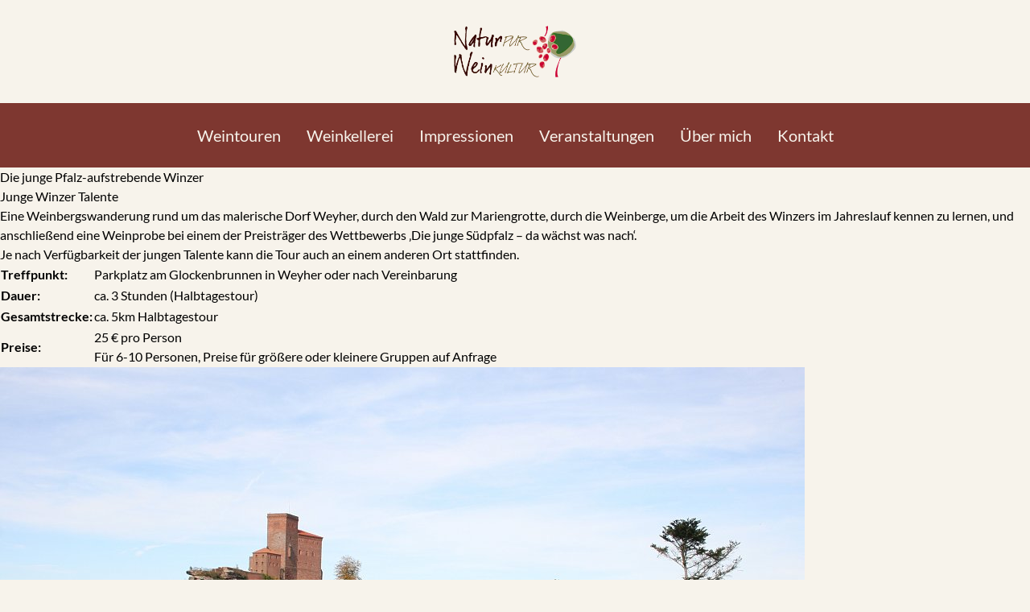

--- FILE ---
content_type: text/html; charset=UTF-8
request_url: https://www.natur-und-wein.de/author/bahlinger/
body_size: 12626
content:
<!DOCTYPE html> 
<html lang="de"> 
    <head> 
        <meta charset="UTF-8"> 
        <meta name="viewport" content="width=device-width, initial-scale=1, shrink-to-fit=no">          
        <link rel="pingback" href="https://www.natur-und-wein.de/xmlrpc.php">
        <title>bahlinger &#8211; natur-und-wein</title>
<meta name='robots' content='max-image-preview:large' />
<link rel="alternate" type="application/rss+xml" title="natur-und-wein &raquo; Feed" href="https://www.natur-und-wein.de/feed/" />
<link rel="alternate" type="application/rss+xml" title="natur-und-wein &raquo; Kommentar-Feed" href="https://www.natur-und-wein.de/comments/feed/" />
<link rel="alternate" type="application/rss+xml" title="natur-und-wein &raquo; Feed für Beiträge von bahlinger" href="https://www.natur-und-wein.de/author/bahlinger/feed/" />
<style id='wp-img-auto-sizes-contain-inline-css' type='text/css'>
img:is([sizes=auto i],[sizes^="auto," i]){contain-intrinsic-size:3000px 1500px}
/*# sourceURL=wp-img-auto-sizes-contain-inline-css */
</style>
<style id='wp-emoji-styles-inline-css' type='text/css'>

	img.wp-smiley, img.emoji {
		display: inline !important;
		border: none !important;
		box-shadow: none !important;
		height: 1em !important;
		width: 1em !important;
		margin: 0 0.07em !important;
		vertical-align: -0.1em !important;
		background: none !important;
		padding: 0 !important;
	}
/*# sourceURL=wp-emoji-styles-inline-css */
</style>
<style id='wp-block-library-inline-css' type='text/css'>
:root{--wp-block-synced-color:#7a00df;--wp-block-synced-color--rgb:122,0,223;--wp-bound-block-color:var(--wp-block-synced-color);--wp-editor-canvas-background:#ddd;--wp-admin-theme-color:#007cba;--wp-admin-theme-color--rgb:0,124,186;--wp-admin-theme-color-darker-10:#006ba1;--wp-admin-theme-color-darker-10--rgb:0,107,160.5;--wp-admin-theme-color-darker-20:#005a87;--wp-admin-theme-color-darker-20--rgb:0,90,135;--wp-admin-border-width-focus:2px}@media (min-resolution:192dpi){:root{--wp-admin-border-width-focus:1.5px}}.wp-element-button{cursor:pointer}:root .has-very-light-gray-background-color{background-color:#eee}:root .has-very-dark-gray-background-color{background-color:#313131}:root .has-very-light-gray-color{color:#eee}:root .has-very-dark-gray-color{color:#313131}:root .has-vivid-green-cyan-to-vivid-cyan-blue-gradient-background{background:linear-gradient(135deg,#00d084,#0693e3)}:root .has-purple-crush-gradient-background{background:linear-gradient(135deg,#34e2e4,#4721fb 50%,#ab1dfe)}:root .has-hazy-dawn-gradient-background{background:linear-gradient(135deg,#faaca8,#dad0ec)}:root .has-subdued-olive-gradient-background{background:linear-gradient(135deg,#fafae1,#67a671)}:root .has-atomic-cream-gradient-background{background:linear-gradient(135deg,#fdd79a,#004a59)}:root .has-nightshade-gradient-background{background:linear-gradient(135deg,#330968,#31cdcf)}:root .has-midnight-gradient-background{background:linear-gradient(135deg,#020381,#2874fc)}:root{--wp--preset--font-size--normal:16px;--wp--preset--font-size--huge:42px}.has-regular-font-size{font-size:1em}.has-larger-font-size{font-size:2.625em}.has-normal-font-size{font-size:var(--wp--preset--font-size--normal)}.has-huge-font-size{font-size:var(--wp--preset--font-size--huge)}.has-text-align-center{text-align:center}.has-text-align-left{text-align:left}.has-text-align-right{text-align:right}.has-fit-text{white-space:nowrap!important}#end-resizable-editor-section{display:none}.aligncenter{clear:both}.items-justified-left{justify-content:flex-start}.items-justified-center{justify-content:center}.items-justified-right{justify-content:flex-end}.items-justified-space-between{justify-content:space-between}.screen-reader-text{border:0;clip-path:inset(50%);height:1px;margin:-1px;overflow:hidden;padding:0;position:absolute;width:1px;word-wrap:normal!important}.screen-reader-text:focus{background-color:#ddd;clip-path:none;color:#444;display:block;font-size:1em;height:auto;left:5px;line-height:normal;padding:15px 23px 14px;text-decoration:none;top:5px;width:auto;z-index:100000}html :where(.has-border-color){border-style:solid}html :where([style*=border-top-color]){border-top-style:solid}html :where([style*=border-right-color]){border-right-style:solid}html :where([style*=border-bottom-color]){border-bottom-style:solid}html :where([style*=border-left-color]){border-left-style:solid}html :where([style*=border-width]){border-style:solid}html :where([style*=border-top-width]){border-top-style:solid}html :where([style*=border-right-width]){border-right-style:solid}html :where([style*=border-bottom-width]){border-bottom-style:solid}html :where([style*=border-left-width]){border-left-style:solid}html :where(img[class*=wp-image-]){height:auto;max-width:100%}:where(figure){margin:0 0 1em}html :where(.is-position-sticky){--wp-admin--admin-bar--position-offset:var(--wp-admin--admin-bar--height,0px)}@media screen and (max-width:600px){html :where(.is-position-sticky){--wp-admin--admin-bar--position-offset:0px}}

/*# sourceURL=wp-block-library-inline-css */
</style><style id='wp-block-paragraph-inline-css' type='text/css'>
.is-small-text{font-size:.875em}.is-regular-text{font-size:1em}.is-large-text{font-size:2.25em}.is-larger-text{font-size:3em}.has-drop-cap:not(:focus):first-letter{float:left;font-size:8.4em;font-style:normal;font-weight:100;line-height:.68;margin:.05em .1em 0 0;text-transform:uppercase}body.rtl .has-drop-cap:not(:focus):first-letter{float:none;margin-left:.1em}p.has-drop-cap.has-background{overflow:hidden}:root :where(p.has-background){padding:1.25em 2.375em}:where(p.has-text-color:not(.has-link-color)) a{color:inherit}p.has-text-align-left[style*="writing-mode:vertical-lr"],p.has-text-align-right[style*="writing-mode:vertical-rl"]{rotate:180deg}
/*# sourceURL=https://www.natur-und-wein.de/wp-includes/blocks/paragraph/style.min.css */
</style>
<style id='wp-block-social-links-inline-css' type='text/css'>
.wp-block-social-links{background:none;box-sizing:border-box;margin-left:0;padding-left:0;padding-right:0;text-indent:0}.wp-block-social-links .wp-social-link a,.wp-block-social-links .wp-social-link a:hover{border-bottom:0;box-shadow:none;text-decoration:none}.wp-block-social-links .wp-social-link svg{height:1em;width:1em}.wp-block-social-links .wp-social-link span:not(.screen-reader-text){font-size:.65em;margin-left:.5em;margin-right:.5em}.wp-block-social-links.has-small-icon-size{font-size:16px}.wp-block-social-links,.wp-block-social-links.has-normal-icon-size{font-size:24px}.wp-block-social-links.has-large-icon-size{font-size:36px}.wp-block-social-links.has-huge-icon-size{font-size:48px}.wp-block-social-links.aligncenter{display:flex;justify-content:center}.wp-block-social-links.alignright{justify-content:flex-end}.wp-block-social-link{border-radius:9999px;display:block}@media not (prefers-reduced-motion){.wp-block-social-link{transition:transform .1s ease}}.wp-block-social-link{height:auto}.wp-block-social-link a{align-items:center;display:flex;line-height:0}.wp-block-social-link:hover{transform:scale(1.1)}.wp-block-social-links .wp-block-social-link.wp-social-link{display:inline-block;margin:0;padding:0}.wp-block-social-links .wp-block-social-link.wp-social-link .wp-block-social-link-anchor,.wp-block-social-links .wp-block-social-link.wp-social-link .wp-block-social-link-anchor svg,.wp-block-social-links .wp-block-social-link.wp-social-link .wp-block-social-link-anchor:active,.wp-block-social-links .wp-block-social-link.wp-social-link .wp-block-social-link-anchor:hover,.wp-block-social-links .wp-block-social-link.wp-social-link .wp-block-social-link-anchor:visited{color:currentColor;fill:currentColor}:where(.wp-block-social-links:not(.is-style-logos-only)) .wp-social-link{background-color:#f0f0f0;color:#444}:where(.wp-block-social-links:not(.is-style-logos-only)) .wp-social-link-amazon{background-color:#f90;color:#fff}:where(.wp-block-social-links:not(.is-style-logos-only)) .wp-social-link-bandcamp{background-color:#1ea0c3;color:#fff}:where(.wp-block-social-links:not(.is-style-logos-only)) .wp-social-link-behance{background-color:#0757fe;color:#fff}:where(.wp-block-social-links:not(.is-style-logos-only)) .wp-social-link-bluesky{background-color:#0a7aff;color:#fff}:where(.wp-block-social-links:not(.is-style-logos-only)) .wp-social-link-codepen{background-color:#1e1f26;color:#fff}:where(.wp-block-social-links:not(.is-style-logos-only)) .wp-social-link-deviantart{background-color:#02e49b;color:#fff}:where(.wp-block-social-links:not(.is-style-logos-only)) .wp-social-link-discord{background-color:#5865f2;color:#fff}:where(.wp-block-social-links:not(.is-style-logos-only)) .wp-social-link-dribbble{background-color:#e94c89;color:#fff}:where(.wp-block-social-links:not(.is-style-logos-only)) .wp-social-link-dropbox{background-color:#4280ff;color:#fff}:where(.wp-block-social-links:not(.is-style-logos-only)) .wp-social-link-etsy{background-color:#f45800;color:#fff}:where(.wp-block-social-links:not(.is-style-logos-only)) .wp-social-link-facebook{background-color:#0866ff;color:#fff}:where(.wp-block-social-links:not(.is-style-logos-only)) .wp-social-link-fivehundredpx{background-color:#000;color:#fff}:where(.wp-block-social-links:not(.is-style-logos-only)) .wp-social-link-flickr{background-color:#0461dd;color:#fff}:where(.wp-block-social-links:not(.is-style-logos-only)) .wp-social-link-foursquare{background-color:#e65678;color:#fff}:where(.wp-block-social-links:not(.is-style-logos-only)) .wp-social-link-github{background-color:#24292d;color:#fff}:where(.wp-block-social-links:not(.is-style-logos-only)) .wp-social-link-goodreads{background-color:#eceadd;color:#382110}:where(.wp-block-social-links:not(.is-style-logos-only)) .wp-social-link-google{background-color:#ea4434;color:#fff}:where(.wp-block-social-links:not(.is-style-logos-only)) .wp-social-link-gravatar{background-color:#1d4fc4;color:#fff}:where(.wp-block-social-links:not(.is-style-logos-only)) .wp-social-link-instagram{background-color:#f00075;color:#fff}:where(.wp-block-social-links:not(.is-style-logos-only)) .wp-social-link-lastfm{background-color:#e21b24;color:#fff}:where(.wp-block-social-links:not(.is-style-logos-only)) .wp-social-link-linkedin{background-color:#0d66c2;color:#fff}:where(.wp-block-social-links:not(.is-style-logos-only)) .wp-social-link-mastodon{background-color:#3288d4;color:#fff}:where(.wp-block-social-links:not(.is-style-logos-only)) .wp-social-link-medium{background-color:#000;color:#fff}:where(.wp-block-social-links:not(.is-style-logos-only)) .wp-social-link-meetup{background-color:#f6405f;color:#fff}:where(.wp-block-social-links:not(.is-style-logos-only)) .wp-social-link-patreon{background-color:#000;color:#fff}:where(.wp-block-social-links:not(.is-style-logos-only)) .wp-social-link-pinterest{background-color:#e60122;color:#fff}:where(.wp-block-social-links:not(.is-style-logos-only)) .wp-social-link-pocket{background-color:#ef4155;color:#fff}:where(.wp-block-social-links:not(.is-style-logos-only)) .wp-social-link-reddit{background-color:#ff4500;color:#fff}:where(.wp-block-social-links:not(.is-style-logos-only)) .wp-social-link-skype{background-color:#0478d7;color:#fff}:where(.wp-block-social-links:not(.is-style-logos-only)) .wp-social-link-snapchat{background-color:#fefc00;color:#fff;stroke:#000}:where(.wp-block-social-links:not(.is-style-logos-only)) .wp-social-link-soundcloud{background-color:#ff5600;color:#fff}:where(.wp-block-social-links:not(.is-style-logos-only)) .wp-social-link-spotify{background-color:#1bd760;color:#fff}:where(.wp-block-social-links:not(.is-style-logos-only)) .wp-social-link-telegram{background-color:#2aabee;color:#fff}:where(.wp-block-social-links:not(.is-style-logos-only)) .wp-social-link-threads{background-color:#000;color:#fff}:where(.wp-block-social-links:not(.is-style-logos-only)) .wp-social-link-tiktok{background-color:#000;color:#fff}:where(.wp-block-social-links:not(.is-style-logos-only)) .wp-social-link-tumblr{background-color:#011835;color:#fff}:where(.wp-block-social-links:not(.is-style-logos-only)) .wp-social-link-twitch{background-color:#6440a4;color:#fff}:where(.wp-block-social-links:not(.is-style-logos-only)) .wp-social-link-twitter{background-color:#1da1f2;color:#fff}:where(.wp-block-social-links:not(.is-style-logos-only)) .wp-social-link-vimeo{background-color:#1eb7ea;color:#fff}:where(.wp-block-social-links:not(.is-style-logos-only)) .wp-social-link-vk{background-color:#4680c2;color:#fff}:where(.wp-block-social-links:not(.is-style-logos-only)) .wp-social-link-wordpress{background-color:#3499cd;color:#fff}:where(.wp-block-social-links:not(.is-style-logos-only)) .wp-social-link-whatsapp{background-color:#25d366;color:#fff}:where(.wp-block-social-links:not(.is-style-logos-only)) .wp-social-link-x{background-color:#000;color:#fff}:where(.wp-block-social-links:not(.is-style-logos-only)) .wp-social-link-yelp{background-color:#d32422;color:#fff}:where(.wp-block-social-links:not(.is-style-logos-only)) .wp-social-link-youtube{background-color:red;color:#fff}:where(.wp-block-social-links.is-style-logos-only) .wp-social-link{background:none}:where(.wp-block-social-links.is-style-logos-only) .wp-social-link svg{height:1.25em;width:1.25em}:where(.wp-block-social-links.is-style-logos-only) .wp-social-link-amazon{color:#f90}:where(.wp-block-social-links.is-style-logos-only) .wp-social-link-bandcamp{color:#1ea0c3}:where(.wp-block-social-links.is-style-logos-only) .wp-social-link-behance{color:#0757fe}:where(.wp-block-social-links.is-style-logos-only) .wp-social-link-bluesky{color:#0a7aff}:where(.wp-block-social-links.is-style-logos-only) .wp-social-link-codepen{color:#1e1f26}:where(.wp-block-social-links.is-style-logos-only) .wp-social-link-deviantart{color:#02e49b}:where(.wp-block-social-links.is-style-logos-only) .wp-social-link-discord{color:#5865f2}:where(.wp-block-social-links.is-style-logos-only) .wp-social-link-dribbble{color:#e94c89}:where(.wp-block-social-links.is-style-logos-only) .wp-social-link-dropbox{color:#4280ff}:where(.wp-block-social-links.is-style-logos-only) .wp-social-link-etsy{color:#f45800}:where(.wp-block-social-links.is-style-logos-only) .wp-social-link-facebook{color:#0866ff}:where(.wp-block-social-links.is-style-logos-only) .wp-social-link-fivehundredpx{color:#000}:where(.wp-block-social-links.is-style-logos-only) .wp-social-link-flickr{color:#0461dd}:where(.wp-block-social-links.is-style-logos-only) .wp-social-link-foursquare{color:#e65678}:where(.wp-block-social-links.is-style-logos-only) .wp-social-link-github{color:#24292d}:where(.wp-block-social-links.is-style-logos-only) .wp-social-link-goodreads{color:#382110}:where(.wp-block-social-links.is-style-logos-only) .wp-social-link-google{color:#ea4434}:where(.wp-block-social-links.is-style-logos-only) .wp-social-link-gravatar{color:#1d4fc4}:where(.wp-block-social-links.is-style-logos-only) .wp-social-link-instagram{color:#f00075}:where(.wp-block-social-links.is-style-logos-only) .wp-social-link-lastfm{color:#e21b24}:where(.wp-block-social-links.is-style-logos-only) .wp-social-link-linkedin{color:#0d66c2}:where(.wp-block-social-links.is-style-logos-only) .wp-social-link-mastodon{color:#3288d4}:where(.wp-block-social-links.is-style-logos-only) .wp-social-link-medium{color:#000}:where(.wp-block-social-links.is-style-logos-only) .wp-social-link-meetup{color:#f6405f}:where(.wp-block-social-links.is-style-logos-only) .wp-social-link-patreon{color:#000}:where(.wp-block-social-links.is-style-logos-only) .wp-social-link-pinterest{color:#e60122}:where(.wp-block-social-links.is-style-logos-only) .wp-social-link-pocket{color:#ef4155}:where(.wp-block-social-links.is-style-logos-only) .wp-social-link-reddit{color:#ff4500}:where(.wp-block-social-links.is-style-logos-only) .wp-social-link-skype{color:#0478d7}:where(.wp-block-social-links.is-style-logos-only) .wp-social-link-snapchat{color:#fff;stroke:#000}:where(.wp-block-social-links.is-style-logos-only) .wp-social-link-soundcloud{color:#ff5600}:where(.wp-block-social-links.is-style-logos-only) .wp-social-link-spotify{color:#1bd760}:where(.wp-block-social-links.is-style-logos-only) .wp-social-link-telegram{color:#2aabee}:where(.wp-block-social-links.is-style-logos-only) .wp-social-link-threads{color:#000}:where(.wp-block-social-links.is-style-logos-only) .wp-social-link-tiktok{color:#000}:where(.wp-block-social-links.is-style-logos-only) .wp-social-link-tumblr{color:#011835}:where(.wp-block-social-links.is-style-logos-only) .wp-social-link-twitch{color:#6440a4}:where(.wp-block-social-links.is-style-logos-only) .wp-social-link-twitter{color:#1da1f2}:where(.wp-block-social-links.is-style-logos-only) .wp-social-link-vimeo{color:#1eb7ea}:where(.wp-block-social-links.is-style-logos-only) .wp-social-link-vk{color:#4680c2}:where(.wp-block-social-links.is-style-logos-only) .wp-social-link-whatsapp{color:#25d366}:where(.wp-block-social-links.is-style-logos-only) .wp-social-link-wordpress{color:#3499cd}:where(.wp-block-social-links.is-style-logos-only) .wp-social-link-x{color:#000}:where(.wp-block-social-links.is-style-logos-only) .wp-social-link-yelp{color:#d32422}:where(.wp-block-social-links.is-style-logos-only) .wp-social-link-youtube{color:red}.wp-block-social-links.is-style-pill-shape .wp-social-link{width:auto}:root :where(.wp-block-social-links .wp-social-link a){padding:.25em}:root :where(.wp-block-social-links.is-style-logos-only .wp-social-link a){padding:0}:root :where(.wp-block-social-links.is-style-pill-shape .wp-social-link a){padding-left:.6666666667em;padding-right:.6666666667em}.wp-block-social-links:not(.has-icon-color):not(.has-icon-background-color) .wp-social-link-snapchat .wp-block-social-link-label{color:#000}
/*# sourceURL=https://www.natur-und-wein.de/wp-includes/blocks/social-links/style.min.css */
</style>
<style id='global-styles-inline-css' type='text/css'>
:root{--wp--preset--aspect-ratio--square: 1;--wp--preset--aspect-ratio--4-3: 4/3;--wp--preset--aspect-ratio--3-4: 3/4;--wp--preset--aspect-ratio--3-2: 3/2;--wp--preset--aspect-ratio--2-3: 2/3;--wp--preset--aspect-ratio--16-9: 16/9;--wp--preset--aspect-ratio--9-16: 9/16;--wp--preset--color--black: #000000;--wp--preset--color--cyan-bluish-gray: #abb8c3;--wp--preset--color--white: #ffffff;--wp--preset--color--pale-pink: #f78da7;--wp--preset--color--vivid-red: #cf2e2e;--wp--preset--color--luminous-vivid-orange: #ff6900;--wp--preset--color--luminous-vivid-amber: #fcb900;--wp--preset--color--light-green-cyan: #7bdcb5;--wp--preset--color--vivid-green-cyan: #00d084;--wp--preset--color--pale-cyan-blue: #8ed1fc;--wp--preset--color--vivid-cyan-blue: #0693e3;--wp--preset--color--vivid-purple: #9b51e0;--wp--preset--color--current: white;--wp--preset--color--transparent: rgba(0,0,0,0);--wp--preset--color--inherit: rgba(0,0,0,0.5);--wp--preset--color--gray-50: rgba(249,250,251,1);--wp--preset--color--gray-100: rgba(243,244,246,1);--wp--preset--color--gray-200: rgba(229,231,235,1);--wp--preset--color--gray-300: rgba(209,213,219,1);--wp--preset--color--gray-400: rgba(156,163,175,1);--wp--preset--color--gray-500: rgba(107,114,128,1);--wp--preset--color--gray-600: rgba(75,85,99,1);--wp--preset--color--gray-700: rgba(55,65,81,1);--wp--preset--color--gray-800: rgba(31,41,55,1);--wp--preset--color--gray-900: rgba(17,24,39,1);--wp--preset--color--red-50: rgba(254,242,242,1);--wp--preset--color--red-100: rgba(254,226,226,1);--wp--preset--color--red-200: rgba(254,202,202,1);--wp--preset--color--red-300: rgba(252,165,165,1);--wp--preset--color--red-400: rgba(248,113,113,1);--wp--preset--color--red-500: rgba(239,68,68,1);--wp--preset--color--red-600: rgba(220,38,38,1);--wp--preset--color--red-700: rgba(185,28,28,1);--wp--preset--color--red-800: rgba(153,27,27,1);--wp--preset--color--red-900: rgba(127,29,29,1);--wp--preset--color--yellow-50: rgba(255,251,235,1);--wp--preset--color--yellow-100: rgba(254,243,199,1);--wp--preset--color--yellow-200: rgba(253,230,138,1);--wp--preset--color--yellow-300: rgba(252,211,77,1);--wp--preset--color--yellow-400: rgba(251,191,36,1);--wp--preset--color--yellow-500: rgba(245,158,11,1);--wp--preset--color--yellow-600: rgba(217,119,6,1);--wp--preset--color--yellow-700: rgba(180,83,9,1);--wp--preset--color--yellow-800: rgba(146,64,14,1);--wp--preset--color--yellow-900: rgba(120,53,15,1);--wp--preset--color--green-50: rgba(236,253,245,1);--wp--preset--color--green-100: rgba(209,250,229,1);--wp--preset--color--green-200: rgba(167,243,208,1);--wp--preset--color--green-300: rgba(110,231,183,1);--wp--preset--color--green-400: rgba(52,211,153,1);--wp--preset--color--green-500: rgba(16,185,129,1);--wp--preset--color--green-600: rgba(5,150,105,1);--wp--preset--color--green-700: rgba(4,120,87,1);--wp--preset--color--green-800: rgba(6,95,70,1);--wp--preset--color--green-900: rgba(6,78,59,1);--wp--preset--color--blue-50: rgba(239,246,255,1);--wp--preset--color--blue-100: rgba(219,234,254,1);--wp--preset--color--blue-200: rgba(191,219,254,1);--wp--preset--color--blue-300: rgba(147,197,253,1);--wp--preset--color--blue-400: rgba(96,165,250,1);--wp--preset--color--blue-500: rgba(59,130,246,1);--wp--preset--color--blue-600: rgba(37,99,235,1);--wp--preset--color--blue-700: rgba(29,78,216,1);--wp--preset--color--blue-800: rgba(30,64,175,1);--wp--preset--color--blue-900: rgba(30,58,138,1);--wp--preset--color--indigo-50: rgba(238,242,255,1);--wp--preset--color--indigo-100: rgba(224,231,255,1);--wp--preset--color--indigo-200: rgba(199,210,254,1);--wp--preset--color--indigo-300: rgba(165,180,252,1);--wp--preset--color--indigo-400: rgba(129,140,248,1);--wp--preset--color--indigo-500: rgba(99,102,241,1);--wp--preset--color--indigo-600: rgba(79,70,229,1);--wp--preset--color--indigo-700: rgba(67,56,202,1);--wp--preset--color--indigo-800: rgba(55,48,163,1);--wp--preset--color--indigo-900: rgba(49,46,129,1);--wp--preset--color--purple-50: rgba(245,243,255,1);--wp--preset--color--purple-100: rgba(237,233,254,1);--wp--preset--color--purple-200: rgba(221,214,254,1);--wp--preset--color--purple-300: rgba(196,181,253,1);--wp--preset--color--purple-400: rgba(167,139,250,1);--wp--preset--color--purple-500: rgba(139,92,246,1);--wp--preset--color--purple-600: rgba(124,58,237,1);--wp--preset--color--purple-700: rgba(109,40,217,1);--wp--preset--color--purple-800: rgba(91,33,182,1);--wp--preset--color--purple-900: rgba(76,29,149,1);--wp--preset--color--pink-50: rgba(253,242,248,1);--wp--preset--color--pink-100: rgba(252,231,243,1);--wp--preset--color--pink-200: rgba(251,207,232,1);--wp--preset--color--pink-300: rgba(249,168,212,1);--wp--preset--color--pink-400: rgba(244,114,182,1);--wp--preset--color--pink-500: rgba(236,72,153,1);--wp--preset--color--pink-600: rgba(219,39,119,1);--wp--preset--color--pink-700: rgba(190,24,93,1);--wp--preset--color--pink-800: rgba(157,23,77,1);--wp--preset--color--pink-900: rgba(131,24,67,1);--wp--preset--color--natur-weinrot-50: #e7dada;--wp--preset--color--natur-weinrot-100: #cfb0ac;--wp--preset--color--natur-weinrot-200: #b58680;--wp--preset--color--natur-weinrot-300: #9a5e56;--wp--preset--color--natur-weinrot-400: #7e3730;--wp--preset--color--natur-weinrot-500: #5f0b0b;--wp--preset--color--natur-weinrot-600: #520c0a;--wp--preset--color--natur-weinrot-700: #450c09;--wp--preset--color--natur-weinrot-800: #380b07;--wp--preset--color--natur-weinrot-900: #2c0a05;--wp--preset--color--natur-weinrot-950: #210404;--wp--preset--color--natur-beige-50: #fefdfc;--wp--preset--color--natur-beige-100: #fcfbf9;--wp--preset--color--natur-beige-200: #fbf9f5;--wp--preset--color--natur-beige-300: #faf7f2;--wp--preset--color--natur-beige-400: #f8f5ee;--wp--preset--color--natur-beige-500: #F7F3EB;--wp--preset--color--natur-beige-600: #d5d1ca;--wp--preset--color--natur-beige-700: #b3b0ab;--wp--preset--color--natur-beige-800: #93918c;--wp--preset--color--natur-beige-900: #74726e;--wp--preset--color--natur-beige-950: #565552;--wp--preset--color--natur-hover-50: #f0ece8;--wp--preset--color--natur-hover-100: #ded5cc;--wp--preset--color--natur-hover-200: #cdbfb1;--wp--preset--color--natur-hover-300: #bcaa97;--wp--preset--color--natur-hover-400: #aa957d;--wp--preset--color--natur-hover-500: #998064;--wp--preset--color--natur-hover-600: #846e56;--wp--preset--color--natur-hover-700: #6f5d49;--wp--preset--color--natur-hover-800: #5b4c3c;--wp--preset--color--natur-hover-900: #483c2f;--wp--preset--color--natur-hover-950: #362d23;--wp--preset--gradient--vivid-cyan-blue-to-vivid-purple: linear-gradient(135deg,rgb(6,147,227) 0%,rgb(155,81,224) 100%);--wp--preset--gradient--light-green-cyan-to-vivid-green-cyan: linear-gradient(135deg,rgb(122,220,180) 0%,rgb(0,208,130) 100%);--wp--preset--gradient--luminous-vivid-amber-to-luminous-vivid-orange: linear-gradient(135deg,rgb(252,185,0) 0%,rgb(255,105,0) 100%);--wp--preset--gradient--luminous-vivid-orange-to-vivid-red: linear-gradient(135deg,rgb(255,105,0) 0%,rgb(207,46,46) 100%);--wp--preset--gradient--very-light-gray-to-cyan-bluish-gray: linear-gradient(135deg,rgb(238,238,238) 0%,rgb(169,184,195) 100%);--wp--preset--gradient--cool-to-warm-spectrum: linear-gradient(135deg,rgb(74,234,220) 0%,rgb(151,120,209) 20%,rgb(207,42,186) 40%,rgb(238,44,130) 60%,rgb(251,105,98) 80%,rgb(254,248,76) 100%);--wp--preset--gradient--blush-light-purple: linear-gradient(135deg,rgb(255,206,236) 0%,rgb(152,150,240) 100%);--wp--preset--gradient--blush-bordeaux: linear-gradient(135deg,rgb(254,205,165) 0%,rgb(254,45,45) 50%,rgb(107,0,62) 100%);--wp--preset--gradient--luminous-dusk: linear-gradient(135deg,rgb(255,203,112) 0%,rgb(199,81,192) 50%,rgb(65,88,208) 100%);--wp--preset--gradient--pale-ocean: linear-gradient(135deg,rgb(255,245,203) 0%,rgb(182,227,212) 50%,rgb(51,167,181) 100%);--wp--preset--gradient--electric-grass: linear-gradient(135deg,rgb(202,248,128) 0%,rgb(113,206,126) 100%);--wp--preset--gradient--midnight: linear-gradient(135deg,rgb(2,3,129) 0%,rgb(40,116,252) 100%);--wp--preset--font-size--small: 13px;--wp--preset--font-size--medium: 20px;--wp--preset--font-size--large: 36px;--wp--preset--font-size--x-large: 42px;--wp--preset--font-family--lato: 'Lato';--wp--preset--font-family--dancing-script: 'Dancing Script';--wp--preset--spacing--20: 0.44rem;--wp--preset--spacing--30: 0.67rem;--wp--preset--spacing--40: 1rem;--wp--preset--spacing--50: 1.5rem;--wp--preset--spacing--60: 2.25rem;--wp--preset--spacing--70: 3.38rem;--wp--preset--spacing--80: 5.06rem;--wp--preset--shadow--natural: 6px 6px 9px rgba(0, 0, 0, 0.2);--wp--preset--shadow--deep: 12px 12px 50px rgba(0, 0, 0, 0.4);--wp--preset--shadow--sharp: 6px 6px 0px rgba(0, 0, 0, 0.2);--wp--preset--shadow--outlined: 6px 6px 0px -3px rgb(255, 255, 255), 6px 6px rgb(0, 0, 0);--wp--preset--shadow--crisp: 6px 6px 0px rgb(0, 0, 0);}:where(body) { margin: 0; }.wp-site-blocks > .alignleft { float: left; margin-right: 2em; }.wp-site-blocks > .alignright { float: right; margin-left: 2em; }.wp-site-blocks > .aligncenter { justify-content: center; margin-left: auto; margin-right: auto; }:where(.is-layout-flex){gap: 0.5em;}:where(.is-layout-grid){gap: 0.5em;}.is-layout-flow > .alignleft{float: left;margin-inline-start: 0;margin-inline-end: 2em;}.is-layout-flow > .alignright{float: right;margin-inline-start: 2em;margin-inline-end: 0;}.is-layout-flow > .aligncenter{margin-left: auto !important;margin-right: auto !important;}.is-layout-constrained > .alignleft{float: left;margin-inline-start: 0;margin-inline-end: 2em;}.is-layout-constrained > .alignright{float: right;margin-inline-start: 2em;margin-inline-end: 0;}.is-layout-constrained > .aligncenter{margin-left: auto !important;margin-right: auto !important;}.is-layout-constrained > :where(:not(.alignleft):not(.alignright):not(.alignfull)){margin-left: auto !important;margin-right: auto !important;}body .is-layout-flex{display: flex;}.is-layout-flex{flex-wrap: wrap;align-items: center;}.is-layout-flex > :is(*, div){margin: 0;}body .is-layout-grid{display: grid;}.is-layout-grid > :is(*, div){margin: 0;}body{padding-top: 0px;padding-right: 0px;padding-bottom: 0px;padding-left: 0px;}a:where(:not(.wp-element-button)){text-decoration: underline;}:root :where(.wp-element-button, .wp-block-button__link){background-color: #32373c;border-width: 0;color: #fff;font-family: inherit;font-size: inherit;font-style: inherit;font-weight: inherit;letter-spacing: inherit;line-height: inherit;padding-top: calc(0.667em + 2px);padding-right: calc(1.333em + 2px);padding-bottom: calc(0.667em + 2px);padding-left: calc(1.333em + 2px);text-decoration: none;text-transform: inherit;}.has-black-color{color: var(--wp--preset--color--black) !important;}.has-cyan-bluish-gray-color{color: var(--wp--preset--color--cyan-bluish-gray) !important;}.has-white-color{color: var(--wp--preset--color--white) !important;}.has-pale-pink-color{color: var(--wp--preset--color--pale-pink) !important;}.has-vivid-red-color{color: var(--wp--preset--color--vivid-red) !important;}.has-luminous-vivid-orange-color{color: var(--wp--preset--color--luminous-vivid-orange) !important;}.has-luminous-vivid-amber-color{color: var(--wp--preset--color--luminous-vivid-amber) !important;}.has-light-green-cyan-color{color: var(--wp--preset--color--light-green-cyan) !important;}.has-vivid-green-cyan-color{color: var(--wp--preset--color--vivid-green-cyan) !important;}.has-pale-cyan-blue-color{color: var(--wp--preset--color--pale-cyan-blue) !important;}.has-vivid-cyan-blue-color{color: var(--wp--preset--color--vivid-cyan-blue) !important;}.has-vivid-purple-color{color: var(--wp--preset--color--vivid-purple) !important;}.has-current-color{color: var(--wp--preset--color--current) !important;}.has-transparent-color{color: var(--wp--preset--color--transparent) !important;}.has-inherit-color{color: var(--wp--preset--color--inherit) !important;}.has-gray-50-color{color: var(--wp--preset--color--gray-50) !important;}.has-gray-100-color{color: var(--wp--preset--color--gray-100) !important;}.has-gray-200-color{color: var(--wp--preset--color--gray-200) !important;}.has-gray-300-color{color: var(--wp--preset--color--gray-300) !important;}.has-gray-400-color{color: var(--wp--preset--color--gray-400) !important;}.has-gray-500-color{color: var(--wp--preset--color--gray-500) !important;}.has-gray-600-color{color: var(--wp--preset--color--gray-600) !important;}.has-gray-700-color{color: var(--wp--preset--color--gray-700) !important;}.has-gray-800-color{color: var(--wp--preset--color--gray-800) !important;}.has-gray-900-color{color: var(--wp--preset--color--gray-900) !important;}.has-red-50-color{color: var(--wp--preset--color--red-50) !important;}.has-red-100-color{color: var(--wp--preset--color--red-100) !important;}.has-red-200-color{color: var(--wp--preset--color--red-200) !important;}.has-red-300-color{color: var(--wp--preset--color--red-300) !important;}.has-red-400-color{color: var(--wp--preset--color--red-400) !important;}.has-red-500-color{color: var(--wp--preset--color--red-500) !important;}.has-red-600-color{color: var(--wp--preset--color--red-600) !important;}.has-red-700-color{color: var(--wp--preset--color--red-700) !important;}.has-red-800-color{color: var(--wp--preset--color--red-800) !important;}.has-red-900-color{color: var(--wp--preset--color--red-900) !important;}.has-yellow-50-color{color: var(--wp--preset--color--yellow-50) !important;}.has-yellow-100-color{color: var(--wp--preset--color--yellow-100) !important;}.has-yellow-200-color{color: var(--wp--preset--color--yellow-200) !important;}.has-yellow-300-color{color: var(--wp--preset--color--yellow-300) !important;}.has-yellow-400-color{color: var(--wp--preset--color--yellow-400) !important;}.has-yellow-500-color{color: var(--wp--preset--color--yellow-500) !important;}.has-yellow-600-color{color: var(--wp--preset--color--yellow-600) !important;}.has-yellow-700-color{color: var(--wp--preset--color--yellow-700) !important;}.has-yellow-800-color{color: var(--wp--preset--color--yellow-800) !important;}.has-yellow-900-color{color: var(--wp--preset--color--yellow-900) !important;}.has-green-50-color{color: var(--wp--preset--color--green-50) !important;}.has-green-100-color{color: var(--wp--preset--color--green-100) !important;}.has-green-200-color{color: var(--wp--preset--color--green-200) !important;}.has-green-300-color{color: var(--wp--preset--color--green-300) !important;}.has-green-400-color{color: var(--wp--preset--color--green-400) !important;}.has-green-500-color{color: var(--wp--preset--color--green-500) !important;}.has-green-600-color{color: var(--wp--preset--color--green-600) !important;}.has-green-700-color{color: var(--wp--preset--color--green-700) !important;}.has-green-800-color{color: var(--wp--preset--color--green-800) !important;}.has-green-900-color{color: var(--wp--preset--color--green-900) !important;}.has-blue-50-color{color: var(--wp--preset--color--blue-50) !important;}.has-blue-100-color{color: var(--wp--preset--color--blue-100) !important;}.has-blue-200-color{color: var(--wp--preset--color--blue-200) !important;}.has-blue-300-color{color: var(--wp--preset--color--blue-300) !important;}.has-blue-400-color{color: var(--wp--preset--color--blue-400) !important;}.has-blue-500-color{color: var(--wp--preset--color--blue-500) !important;}.has-blue-600-color{color: var(--wp--preset--color--blue-600) !important;}.has-blue-700-color{color: var(--wp--preset--color--blue-700) !important;}.has-blue-800-color{color: var(--wp--preset--color--blue-800) !important;}.has-blue-900-color{color: var(--wp--preset--color--blue-900) !important;}.has-indigo-50-color{color: var(--wp--preset--color--indigo-50) !important;}.has-indigo-100-color{color: var(--wp--preset--color--indigo-100) !important;}.has-indigo-200-color{color: var(--wp--preset--color--indigo-200) !important;}.has-indigo-300-color{color: var(--wp--preset--color--indigo-300) !important;}.has-indigo-400-color{color: var(--wp--preset--color--indigo-400) !important;}.has-indigo-500-color{color: var(--wp--preset--color--indigo-500) !important;}.has-indigo-600-color{color: var(--wp--preset--color--indigo-600) !important;}.has-indigo-700-color{color: var(--wp--preset--color--indigo-700) !important;}.has-indigo-800-color{color: var(--wp--preset--color--indigo-800) !important;}.has-indigo-900-color{color: var(--wp--preset--color--indigo-900) !important;}.has-purple-50-color{color: var(--wp--preset--color--purple-50) !important;}.has-purple-100-color{color: var(--wp--preset--color--purple-100) !important;}.has-purple-200-color{color: var(--wp--preset--color--purple-200) !important;}.has-purple-300-color{color: var(--wp--preset--color--purple-300) !important;}.has-purple-400-color{color: var(--wp--preset--color--purple-400) !important;}.has-purple-500-color{color: var(--wp--preset--color--purple-500) !important;}.has-purple-600-color{color: var(--wp--preset--color--purple-600) !important;}.has-purple-700-color{color: var(--wp--preset--color--purple-700) !important;}.has-purple-800-color{color: var(--wp--preset--color--purple-800) !important;}.has-purple-900-color{color: var(--wp--preset--color--purple-900) !important;}.has-pink-50-color{color: var(--wp--preset--color--pink-50) !important;}.has-pink-100-color{color: var(--wp--preset--color--pink-100) !important;}.has-pink-200-color{color: var(--wp--preset--color--pink-200) !important;}.has-pink-300-color{color: var(--wp--preset--color--pink-300) !important;}.has-pink-400-color{color: var(--wp--preset--color--pink-400) !important;}.has-pink-500-color{color: var(--wp--preset--color--pink-500) !important;}.has-pink-600-color{color: var(--wp--preset--color--pink-600) !important;}.has-pink-700-color{color: var(--wp--preset--color--pink-700) !important;}.has-pink-800-color{color: var(--wp--preset--color--pink-800) !important;}.has-pink-900-color{color: var(--wp--preset--color--pink-900) !important;}.has-natur-weinrot-50-color{color: var(--wp--preset--color--natur-weinrot-50) !important;}.has-natur-weinrot-100-color{color: var(--wp--preset--color--natur-weinrot-100) !important;}.has-natur-weinrot-200-color{color: var(--wp--preset--color--natur-weinrot-200) !important;}.has-natur-weinrot-300-color{color: var(--wp--preset--color--natur-weinrot-300) !important;}.has-natur-weinrot-400-color{color: var(--wp--preset--color--natur-weinrot-400) !important;}.has-natur-weinrot-500-color{color: var(--wp--preset--color--natur-weinrot-500) !important;}.has-natur-weinrot-600-color{color: var(--wp--preset--color--natur-weinrot-600) !important;}.has-natur-weinrot-700-color{color: var(--wp--preset--color--natur-weinrot-700) !important;}.has-natur-weinrot-800-color{color: var(--wp--preset--color--natur-weinrot-800) !important;}.has-natur-weinrot-900-color{color: var(--wp--preset--color--natur-weinrot-900) !important;}.has-natur-weinrot-950-color{color: var(--wp--preset--color--natur-weinrot-950) !important;}.has-natur-beige-50-color{color: var(--wp--preset--color--natur-beige-50) !important;}.has-natur-beige-100-color{color: var(--wp--preset--color--natur-beige-100) !important;}.has-natur-beige-200-color{color: var(--wp--preset--color--natur-beige-200) !important;}.has-natur-beige-300-color{color: var(--wp--preset--color--natur-beige-300) !important;}.has-natur-beige-400-color{color: var(--wp--preset--color--natur-beige-400) !important;}.has-natur-beige-500-color{color: var(--wp--preset--color--natur-beige-500) !important;}.has-natur-beige-600-color{color: var(--wp--preset--color--natur-beige-600) !important;}.has-natur-beige-700-color{color: var(--wp--preset--color--natur-beige-700) !important;}.has-natur-beige-800-color{color: var(--wp--preset--color--natur-beige-800) !important;}.has-natur-beige-900-color{color: var(--wp--preset--color--natur-beige-900) !important;}.has-natur-beige-950-color{color: var(--wp--preset--color--natur-beige-950) !important;}.has-natur-hover-50-color{color: var(--wp--preset--color--natur-hover-50) !important;}.has-natur-hover-100-color{color: var(--wp--preset--color--natur-hover-100) !important;}.has-natur-hover-200-color{color: var(--wp--preset--color--natur-hover-200) !important;}.has-natur-hover-300-color{color: var(--wp--preset--color--natur-hover-300) !important;}.has-natur-hover-400-color{color: var(--wp--preset--color--natur-hover-400) !important;}.has-natur-hover-500-color{color: var(--wp--preset--color--natur-hover-500) !important;}.has-natur-hover-600-color{color: var(--wp--preset--color--natur-hover-600) !important;}.has-natur-hover-700-color{color: var(--wp--preset--color--natur-hover-700) !important;}.has-natur-hover-800-color{color: var(--wp--preset--color--natur-hover-800) !important;}.has-natur-hover-900-color{color: var(--wp--preset--color--natur-hover-900) !important;}.has-natur-hover-950-color{color: var(--wp--preset--color--natur-hover-950) !important;}.has-black-background-color{background-color: var(--wp--preset--color--black) !important;}.has-cyan-bluish-gray-background-color{background-color: var(--wp--preset--color--cyan-bluish-gray) !important;}.has-white-background-color{background-color: var(--wp--preset--color--white) !important;}.has-pale-pink-background-color{background-color: var(--wp--preset--color--pale-pink) !important;}.has-vivid-red-background-color{background-color: var(--wp--preset--color--vivid-red) !important;}.has-luminous-vivid-orange-background-color{background-color: var(--wp--preset--color--luminous-vivid-orange) !important;}.has-luminous-vivid-amber-background-color{background-color: var(--wp--preset--color--luminous-vivid-amber) !important;}.has-light-green-cyan-background-color{background-color: var(--wp--preset--color--light-green-cyan) !important;}.has-vivid-green-cyan-background-color{background-color: var(--wp--preset--color--vivid-green-cyan) !important;}.has-pale-cyan-blue-background-color{background-color: var(--wp--preset--color--pale-cyan-blue) !important;}.has-vivid-cyan-blue-background-color{background-color: var(--wp--preset--color--vivid-cyan-blue) !important;}.has-vivid-purple-background-color{background-color: var(--wp--preset--color--vivid-purple) !important;}.has-current-background-color{background-color: var(--wp--preset--color--current) !important;}.has-transparent-background-color{background-color: var(--wp--preset--color--transparent) !important;}.has-inherit-background-color{background-color: var(--wp--preset--color--inherit) !important;}.has-gray-50-background-color{background-color: var(--wp--preset--color--gray-50) !important;}.has-gray-100-background-color{background-color: var(--wp--preset--color--gray-100) !important;}.has-gray-200-background-color{background-color: var(--wp--preset--color--gray-200) !important;}.has-gray-300-background-color{background-color: var(--wp--preset--color--gray-300) !important;}.has-gray-400-background-color{background-color: var(--wp--preset--color--gray-400) !important;}.has-gray-500-background-color{background-color: var(--wp--preset--color--gray-500) !important;}.has-gray-600-background-color{background-color: var(--wp--preset--color--gray-600) !important;}.has-gray-700-background-color{background-color: var(--wp--preset--color--gray-700) !important;}.has-gray-800-background-color{background-color: var(--wp--preset--color--gray-800) !important;}.has-gray-900-background-color{background-color: var(--wp--preset--color--gray-900) !important;}.has-red-50-background-color{background-color: var(--wp--preset--color--red-50) !important;}.has-red-100-background-color{background-color: var(--wp--preset--color--red-100) !important;}.has-red-200-background-color{background-color: var(--wp--preset--color--red-200) !important;}.has-red-300-background-color{background-color: var(--wp--preset--color--red-300) !important;}.has-red-400-background-color{background-color: var(--wp--preset--color--red-400) !important;}.has-red-500-background-color{background-color: var(--wp--preset--color--red-500) !important;}.has-red-600-background-color{background-color: var(--wp--preset--color--red-600) !important;}.has-red-700-background-color{background-color: var(--wp--preset--color--red-700) !important;}.has-red-800-background-color{background-color: var(--wp--preset--color--red-800) !important;}.has-red-900-background-color{background-color: var(--wp--preset--color--red-900) !important;}.has-yellow-50-background-color{background-color: var(--wp--preset--color--yellow-50) !important;}.has-yellow-100-background-color{background-color: var(--wp--preset--color--yellow-100) !important;}.has-yellow-200-background-color{background-color: var(--wp--preset--color--yellow-200) !important;}.has-yellow-300-background-color{background-color: var(--wp--preset--color--yellow-300) !important;}.has-yellow-400-background-color{background-color: var(--wp--preset--color--yellow-400) !important;}.has-yellow-500-background-color{background-color: var(--wp--preset--color--yellow-500) !important;}.has-yellow-600-background-color{background-color: var(--wp--preset--color--yellow-600) !important;}.has-yellow-700-background-color{background-color: var(--wp--preset--color--yellow-700) !important;}.has-yellow-800-background-color{background-color: var(--wp--preset--color--yellow-800) !important;}.has-yellow-900-background-color{background-color: var(--wp--preset--color--yellow-900) !important;}.has-green-50-background-color{background-color: var(--wp--preset--color--green-50) !important;}.has-green-100-background-color{background-color: var(--wp--preset--color--green-100) !important;}.has-green-200-background-color{background-color: var(--wp--preset--color--green-200) !important;}.has-green-300-background-color{background-color: var(--wp--preset--color--green-300) !important;}.has-green-400-background-color{background-color: var(--wp--preset--color--green-400) !important;}.has-green-500-background-color{background-color: var(--wp--preset--color--green-500) !important;}.has-green-600-background-color{background-color: var(--wp--preset--color--green-600) !important;}.has-green-700-background-color{background-color: var(--wp--preset--color--green-700) !important;}.has-green-800-background-color{background-color: var(--wp--preset--color--green-800) !important;}.has-green-900-background-color{background-color: var(--wp--preset--color--green-900) !important;}.has-blue-50-background-color{background-color: var(--wp--preset--color--blue-50) !important;}.has-blue-100-background-color{background-color: var(--wp--preset--color--blue-100) !important;}.has-blue-200-background-color{background-color: var(--wp--preset--color--blue-200) !important;}.has-blue-300-background-color{background-color: var(--wp--preset--color--blue-300) !important;}.has-blue-400-background-color{background-color: var(--wp--preset--color--blue-400) !important;}.has-blue-500-background-color{background-color: var(--wp--preset--color--blue-500) !important;}.has-blue-600-background-color{background-color: var(--wp--preset--color--blue-600) !important;}.has-blue-700-background-color{background-color: var(--wp--preset--color--blue-700) !important;}.has-blue-800-background-color{background-color: var(--wp--preset--color--blue-800) !important;}.has-blue-900-background-color{background-color: var(--wp--preset--color--blue-900) !important;}.has-indigo-50-background-color{background-color: var(--wp--preset--color--indigo-50) !important;}.has-indigo-100-background-color{background-color: var(--wp--preset--color--indigo-100) !important;}.has-indigo-200-background-color{background-color: var(--wp--preset--color--indigo-200) !important;}.has-indigo-300-background-color{background-color: var(--wp--preset--color--indigo-300) !important;}.has-indigo-400-background-color{background-color: var(--wp--preset--color--indigo-400) !important;}.has-indigo-500-background-color{background-color: var(--wp--preset--color--indigo-500) !important;}.has-indigo-600-background-color{background-color: var(--wp--preset--color--indigo-600) !important;}.has-indigo-700-background-color{background-color: var(--wp--preset--color--indigo-700) !important;}.has-indigo-800-background-color{background-color: var(--wp--preset--color--indigo-800) !important;}.has-indigo-900-background-color{background-color: var(--wp--preset--color--indigo-900) !important;}.has-purple-50-background-color{background-color: var(--wp--preset--color--purple-50) !important;}.has-purple-100-background-color{background-color: var(--wp--preset--color--purple-100) !important;}.has-purple-200-background-color{background-color: var(--wp--preset--color--purple-200) !important;}.has-purple-300-background-color{background-color: var(--wp--preset--color--purple-300) !important;}.has-purple-400-background-color{background-color: var(--wp--preset--color--purple-400) !important;}.has-purple-500-background-color{background-color: var(--wp--preset--color--purple-500) !important;}.has-purple-600-background-color{background-color: var(--wp--preset--color--purple-600) !important;}.has-purple-700-background-color{background-color: var(--wp--preset--color--purple-700) !important;}.has-purple-800-background-color{background-color: var(--wp--preset--color--purple-800) !important;}.has-purple-900-background-color{background-color: var(--wp--preset--color--purple-900) !important;}.has-pink-50-background-color{background-color: var(--wp--preset--color--pink-50) !important;}.has-pink-100-background-color{background-color: var(--wp--preset--color--pink-100) !important;}.has-pink-200-background-color{background-color: var(--wp--preset--color--pink-200) !important;}.has-pink-300-background-color{background-color: var(--wp--preset--color--pink-300) !important;}.has-pink-400-background-color{background-color: var(--wp--preset--color--pink-400) !important;}.has-pink-500-background-color{background-color: var(--wp--preset--color--pink-500) !important;}.has-pink-600-background-color{background-color: var(--wp--preset--color--pink-600) !important;}.has-pink-700-background-color{background-color: var(--wp--preset--color--pink-700) !important;}.has-pink-800-background-color{background-color: var(--wp--preset--color--pink-800) !important;}.has-pink-900-background-color{background-color: var(--wp--preset--color--pink-900) !important;}.has-natur-weinrot-50-background-color{background-color: var(--wp--preset--color--natur-weinrot-50) !important;}.has-natur-weinrot-100-background-color{background-color: var(--wp--preset--color--natur-weinrot-100) !important;}.has-natur-weinrot-200-background-color{background-color: var(--wp--preset--color--natur-weinrot-200) !important;}.has-natur-weinrot-300-background-color{background-color: var(--wp--preset--color--natur-weinrot-300) !important;}.has-natur-weinrot-400-background-color{background-color: var(--wp--preset--color--natur-weinrot-400) !important;}.has-natur-weinrot-500-background-color{background-color: var(--wp--preset--color--natur-weinrot-500) !important;}.has-natur-weinrot-600-background-color{background-color: var(--wp--preset--color--natur-weinrot-600) !important;}.has-natur-weinrot-700-background-color{background-color: var(--wp--preset--color--natur-weinrot-700) !important;}.has-natur-weinrot-800-background-color{background-color: var(--wp--preset--color--natur-weinrot-800) !important;}.has-natur-weinrot-900-background-color{background-color: var(--wp--preset--color--natur-weinrot-900) !important;}.has-natur-weinrot-950-background-color{background-color: var(--wp--preset--color--natur-weinrot-950) !important;}.has-natur-beige-50-background-color{background-color: var(--wp--preset--color--natur-beige-50) !important;}.has-natur-beige-100-background-color{background-color: var(--wp--preset--color--natur-beige-100) !important;}.has-natur-beige-200-background-color{background-color: var(--wp--preset--color--natur-beige-200) !important;}.has-natur-beige-300-background-color{background-color: var(--wp--preset--color--natur-beige-300) !important;}.has-natur-beige-400-background-color{background-color: var(--wp--preset--color--natur-beige-400) !important;}.has-natur-beige-500-background-color{background-color: var(--wp--preset--color--natur-beige-500) !important;}.has-natur-beige-600-background-color{background-color: var(--wp--preset--color--natur-beige-600) !important;}.has-natur-beige-700-background-color{background-color: var(--wp--preset--color--natur-beige-700) !important;}.has-natur-beige-800-background-color{background-color: var(--wp--preset--color--natur-beige-800) !important;}.has-natur-beige-900-background-color{background-color: var(--wp--preset--color--natur-beige-900) !important;}.has-natur-beige-950-background-color{background-color: var(--wp--preset--color--natur-beige-950) !important;}.has-natur-hover-50-background-color{background-color: var(--wp--preset--color--natur-hover-50) !important;}.has-natur-hover-100-background-color{background-color: var(--wp--preset--color--natur-hover-100) !important;}.has-natur-hover-200-background-color{background-color: var(--wp--preset--color--natur-hover-200) !important;}.has-natur-hover-300-background-color{background-color: var(--wp--preset--color--natur-hover-300) !important;}.has-natur-hover-400-background-color{background-color: var(--wp--preset--color--natur-hover-400) !important;}.has-natur-hover-500-background-color{background-color: var(--wp--preset--color--natur-hover-500) !important;}.has-natur-hover-600-background-color{background-color: var(--wp--preset--color--natur-hover-600) !important;}.has-natur-hover-700-background-color{background-color: var(--wp--preset--color--natur-hover-700) !important;}.has-natur-hover-800-background-color{background-color: var(--wp--preset--color--natur-hover-800) !important;}.has-natur-hover-900-background-color{background-color: var(--wp--preset--color--natur-hover-900) !important;}.has-natur-hover-950-background-color{background-color: var(--wp--preset--color--natur-hover-950) !important;}.has-black-border-color{border-color: var(--wp--preset--color--black) !important;}.has-cyan-bluish-gray-border-color{border-color: var(--wp--preset--color--cyan-bluish-gray) !important;}.has-white-border-color{border-color: var(--wp--preset--color--white) !important;}.has-pale-pink-border-color{border-color: var(--wp--preset--color--pale-pink) !important;}.has-vivid-red-border-color{border-color: var(--wp--preset--color--vivid-red) !important;}.has-luminous-vivid-orange-border-color{border-color: var(--wp--preset--color--luminous-vivid-orange) !important;}.has-luminous-vivid-amber-border-color{border-color: var(--wp--preset--color--luminous-vivid-amber) !important;}.has-light-green-cyan-border-color{border-color: var(--wp--preset--color--light-green-cyan) !important;}.has-vivid-green-cyan-border-color{border-color: var(--wp--preset--color--vivid-green-cyan) !important;}.has-pale-cyan-blue-border-color{border-color: var(--wp--preset--color--pale-cyan-blue) !important;}.has-vivid-cyan-blue-border-color{border-color: var(--wp--preset--color--vivid-cyan-blue) !important;}.has-vivid-purple-border-color{border-color: var(--wp--preset--color--vivid-purple) !important;}.has-current-border-color{border-color: var(--wp--preset--color--current) !important;}.has-transparent-border-color{border-color: var(--wp--preset--color--transparent) !important;}.has-inherit-border-color{border-color: var(--wp--preset--color--inherit) !important;}.has-gray-50-border-color{border-color: var(--wp--preset--color--gray-50) !important;}.has-gray-100-border-color{border-color: var(--wp--preset--color--gray-100) !important;}.has-gray-200-border-color{border-color: var(--wp--preset--color--gray-200) !important;}.has-gray-300-border-color{border-color: var(--wp--preset--color--gray-300) !important;}.has-gray-400-border-color{border-color: var(--wp--preset--color--gray-400) !important;}.has-gray-500-border-color{border-color: var(--wp--preset--color--gray-500) !important;}.has-gray-600-border-color{border-color: var(--wp--preset--color--gray-600) !important;}.has-gray-700-border-color{border-color: var(--wp--preset--color--gray-700) !important;}.has-gray-800-border-color{border-color: var(--wp--preset--color--gray-800) !important;}.has-gray-900-border-color{border-color: var(--wp--preset--color--gray-900) !important;}.has-red-50-border-color{border-color: var(--wp--preset--color--red-50) !important;}.has-red-100-border-color{border-color: var(--wp--preset--color--red-100) !important;}.has-red-200-border-color{border-color: var(--wp--preset--color--red-200) !important;}.has-red-300-border-color{border-color: var(--wp--preset--color--red-300) !important;}.has-red-400-border-color{border-color: var(--wp--preset--color--red-400) !important;}.has-red-500-border-color{border-color: var(--wp--preset--color--red-500) !important;}.has-red-600-border-color{border-color: var(--wp--preset--color--red-600) !important;}.has-red-700-border-color{border-color: var(--wp--preset--color--red-700) !important;}.has-red-800-border-color{border-color: var(--wp--preset--color--red-800) !important;}.has-red-900-border-color{border-color: var(--wp--preset--color--red-900) !important;}.has-yellow-50-border-color{border-color: var(--wp--preset--color--yellow-50) !important;}.has-yellow-100-border-color{border-color: var(--wp--preset--color--yellow-100) !important;}.has-yellow-200-border-color{border-color: var(--wp--preset--color--yellow-200) !important;}.has-yellow-300-border-color{border-color: var(--wp--preset--color--yellow-300) !important;}.has-yellow-400-border-color{border-color: var(--wp--preset--color--yellow-400) !important;}.has-yellow-500-border-color{border-color: var(--wp--preset--color--yellow-500) !important;}.has-yellow-600-border-color{border-color: var(--wp--preset--color--yellow-600) !important;}.has-yellow-700-border-color{border-color: var(--wp--preset--color--yellow-700) !important;}.has-yellow-800-border-color{border-color: var(--wp--preset--color--yellow-800) !important;}.has-yellow-900-border-color{border-color: var(--wp--preset--color--yellow-900) !important;}.has-green-50-border-color{border-color: var(--wp--preset--color--green-50) !important;}.has-green-100-border-color{border-color: var(--wp--preset--color--green-100) !important;}.has-green-200-border-color{border-color: var(--wp--preset--color--green-200) !important;}.has-green-300-border-color{border-color: var(--wp--preset--color--green-300) !important;}.has-green-400-border-color{border-color: var(--wp--preset--color--green-400) !important;}.has-green-500-border-color{border-color: var(--wp--preset--color--green-500) !important;}.has-green-600-border-color{border-color: var(--wp--preset--color--green-600) !important;}.has-green-700-border-color{border-color: var(--wp--preset--color--green-700) !important;}.has-green-800-border-color{border-color: var(--wp--preset--color--green-800) !important;}.has-green-900-border-color{border-color: var(--wp--preset--color--green-900) !important;}.has-blue-50-border-color{border-color: var(--wp--preset--color--blue-50) !important;}.has-blue-100-border-color{border-color: var(--wp--preset--color--blue-100) !important;}.has-blue-200-border-color{border-color: var(--wp--preset--color--blue-200) !important;}.has-blue-300-border-color{border-color: var(--wp--preset--color--blue-300) !important;}.has-blue-400-border-color{border-color: var(--wp--preset--color--blue-400) !important;}.has-blue-500-border-color{border-color: var(--wp--preset--color--blue-500) !important;}.has-blue-600-border-color{border-color: var(--wp--preset--color--blue-600) !important;}.has-blue-700-border-color{border-color: var(--wp--preset--color--blue-700) !important;}.has-blue-800-border-color{border-color: var(--wp--preset--color--blue-800) !important;}.has-blue-900-border-color{border-color: var(--wp--preset--color--blue-900) !important;}.has-indigo-50-border-color{border-color: var(--wp--preset--color--indigo-50) !important;}.has-indigo-100-border-color{border-color: var(--wp--preset--color--indigo-100) !important;}.has-indigo-200-border-color{border-color: var(--wp--preset--color--indigo-200) !important;}.has-indigo-300-border-color{border-color: var(--wp--preset--color--indigo-300) !important;}.has-indigo-400-border-color{border-color: var(--wp--preset--color--indigo-400) !important;}.has-indigo-500-border-color{border-color: var(--wp--preset--color--indigo-500) !important;}.has-indigo-600-border-color{border-color: var(--wp--preset--color--indigo-600) !important;}.has-indigo-700-border-color{border-color: var(--wp--preset--color--indigo-700) !important;}.has-indigo-800-border-color{border-color: var(--wp--preset--color--indigo-800) !important;}.has-indigo-900-border-color{border-color: var(--wp--preset--color--indigo-900) !important;}.has-purple-50-border-color{border-color: var(--wp--preset--color--purple-50) !important;}.has-purple-100-border-color{border-color: var(--wp--preset--color--purple-100) !important;}.has-purple-200-border-color{border-color: var(--wp--preset--color--purple-200) !important;}.has-purple-300-border-color{border-color: var(--wp--preset--color--purple-300) !important;}.has-purple-400-border-color{border-color: var(--wp--preset--color--purple-400) !important;}.has-purple-500-border-color{border-color: var(--wp--preset--color--purple-500) !important;}.has-purple-600-border-color{border-color: var(--wp--preset--color--purple-600) !important;}.has-purple-700-border-color{border-color: var(--wp--preset--color--purple-700) !important;}.has-purple-800-border-color{border-color: var(--wp--preset--color--purple-800) !important;}.has-purple-900-border-color{border-color: var(--wp--preset--color--purple-900) !important;}.has-pink-50-border-color{border-color: var(--wp--preset--color--pink-50) !important;}.has-pink-100-border-color{border-color: var(--wp--preset--color--pink-100) !important;}.has-pink-200-border-color{border-color: var(--wp--preset--color--pink-200) !important;}.has-pink-300-border-color{border-color: var(--wp--preset--color--pink-300) !important;}.has-pink-400-border-color{border-color: var(--wp--preset--color--pink-400) !important;}.has-pink-500-border-color{border-color: var(--wp--preset--color--pink-500) !important;}.has-pink-600-border-color{border-color: var(--wp--preset--color--pink-600) !important;}.has-pink-700-border-color{border-color: var(--wp--preset--color--pink-700) !important;}.has-pink-800-border-color{border-color: var(--wp--preset--color--pink-800) !important;}.has-pink-900-border-color{border-color: var(--wp--preset--color--pink-900) !important;}.has-natur-weinrot-50-border-color{border-color: var(--wp--preset--color--natur-weinrot-50) !important;}.has-natur-weinrot-100-border-color{border-color: var(--wp--preset--color--natur-weinrot-100) !important;}.has-natur-weinrot-200-border-color{border-color: var(--wp--preset--color--natur-weinrot-200) !important;}.has-natur-weinrot-300-border-color{border-color: var(--wp--preset--color--natur-weinrot-300) !important;}.has-natur-weinrot-400-border-color{border-color: var(--wp--preset--color--natur-weinrot-400) !important;}.has-natur-weinrot-500-border-color{border-color: var(--wp--preset--color--natur-weinrot-500) !important;}.has-natur-weinrot-600-border-color{border-color: var(--wp--preset--color--natur-weinrot-600) !important;}.has-natur-weinrot-700-border-color{border-color: var(--wp--preset--color--natur-weinrot-700) !important;}.has-natur-weinrot-800-border-color{border-color: var(--wp--preset--color--natur-weinrot-800) !important;}.has-natur-weinrot-900-border-color{border-color: var(--wp--preset--color--natur-weinrot-900) !important;}.has-natur-weinrot-950-border-color{border-color: var(--wp--preset--color--natur-weinrot-950) !important;}.has-natur-beige-50-border-color{border-color: var(--wp--preset--color--natur-beige-50) !important;}.has-natur-beige-100-border-color{border-color: var(--wp--preset--color--natur-beige-100) !important;}.has-natur-beige-200-border-color{border-color: var(--wp--preset--color--natur-beige-200) !important;}.has-natur-beige-300-border-color{border-color: var(--wp--preset--color--natur-beige-300) !important;}.has-natur-beige-400-border-color{border-color: var(--wp--preset--color--natur-beige-400) !important;}.has-natur-beige-500-border-color{border-color: var(--wp--preset--color--natur-beige-500) !important;}.has-natur-beige-600-border-color{border-color: var(--wp--preset--color--natur-beige-600) !important;}.has-natur-beige-700-border-color{border-color: var(--wp--preset--color--natur-beige-700) !important;}.has-natur-beige-800-border-color{border-color: var(--wp--preset--color--natur-beige-800) !important;}.has-natur-beige-900-border-color{border-color: var(--wp--preset--color--natur-beige-900) !important;}.has-natur-beige-950-border-color{border-color: var(--wp--preset--color--natur-beige-950) !important;}.has-natur-hover-50-border-color{border-color: var(--wp--preset--color--natur-hover-50) !important;}.has-natur-hover-100-border-color{border-color: var(--wp--preset--color--natur-hover-100) !important;}.has-natur-hover-200-border-color{border-color: var(--wp--preset--color--natur-hover-200) !important;}.has-natur-hover-300-border-color{border-color: var(--wp--preset--color--natur-hover-300) !important;}.has-natur-hover-400-border-color{border-color: var(--wp--preset--color--natur-hover-400) !important;}.has-natur-hover-500-border-color{border-color: var(--wp--preset--color--natur-hover-500) !important;}.has-natur-hover-600-border-color{border-color: var(--wp--preset--color--natur-hover-600) !important;}.has-natur-hover-700-border-color{border-color: var(--wp--preset--color--natur-hover-700) !important;}.has-natur-hover-800-border-color{border-color: var(--wp--preset--color--natur-hover-800) !important;}.has-natur-hover-900-border-color{border-color: var(--wp--preset--color--natur-hover-900) !important;}.has-natur-hover-950-border-color{border-color: var(--wp--preset--color--natur-hover-950) !important;}.has-vivid-cyan-blue-to-vivid-purple-gradient-background{background: var(--wp--preset--gradient--vivid-cyan-blue-to-vivid-purple) !important;}.has-light-green-cyan-to-vivid-green-cyan-gradient-background{background: var(--wp--preset--gradient--light-green-cyan-to-vivid-green-cyan) !important;}.has-luminous-vivid-amber-to-luminous-vivid-orange-gradient-background{background: var(--wp--preset--gradient--luminous-vivid-amber-to-luminous-vivid-orange) !important;}.has-luminous-vivid-orange-to-vivid-red-gradient-background{background: var(--wp--preset--gradient--luminous-vivid-orange-to-vivid-red) !important;}.has-very-light-gray-to-cyan-bluish-gray-gradient-background{background: var(--wp--preset--gradient--very-light-gray-to-cyan-bluish-gray) !important;}.has-cool-to-warm-spectrum-gradient-background{background: var(--wp--preset--gradient--cool-to-warm-spectrum) !important;}.has-blush-light-purple-gradient-background{background: var(--wp--preset--gradient--blush-light-purple) !important;}.has-blush-bordeaux-gradient-background{background: var(--wp--preset--gradient--blush-bordeaux) !important;}.has-luminous-dusk-gradient-background{background: var(--wp--preset--gradient--luminous-dusk) !important;}.has-pale-ocean-gradient-background{background: var(--wp--preset--gradient--pale-ocean) !important;}.has-electric-grass-gradient-background{background: var(--wp--preset--gradient--electric-grass) !important;}.has-midnight-gradient-background{background: var(--wp--preset--gradient--midnight) !important;}.has-small-font-size{font-size: var(--wp--preset--font-size--small) !important;}.has-medium-font-size{font-size: var(--wp--preset--font-size--medium) !important;}.has-large-font-size{font-size: var(--wp--preset--font-size--large) !important;}.has-x-large-font-size{font-size: var(--wp--preset--font-size--x-large) !important;}.has-lato-font-family{font-family: var(--wp--preset--font-family--lato) !important;}.has-dancing-script-font-family{font-family: var(--wp--preset--font-family--dancing-script) !important;}
/*# sourceURL=global-styles-inline-css */
</style>

<link rel='stylesheet' id='natur_wein_theme-tailwind-css' href='https://www.natur-und-wein.de/wp-content/themes/natur-und-wein-tw/tailwind_theme/tailwind.css?ver=1.0.12' type='text/css' media='all' />
<link rel='stylesheet' id='natur_wein_theme-controls-css' href='https://www.natur-und-wein.de/wp-content/themes/natur-und-wein-tw/pgia/components/controls.css?ver=1.0.12' type='text/css' media='all' />
<link rel='stylesheet' id='natur_wein_theme-slider-css' href='https://www.natur-und-wein.de/wp-content/themes/natur-und-wein-tw/pgia/components/slider.css?ver=1.0.12' type='text/css' media='all' />
<link rel='stylesheet' id='natur_wein_theme-gallery-css' href='https://www.natur-und-wein.de/wp-content/themes/natur-und-wein-tw/pgia/components/gallery.css?ver=1.0.12' type='text/css' media='all' />
<link rel='stylesheet' id='natur_wein_theme-style-css' href='https://www.natur-und-wein.de/wp-content/themes/natur-und-wein-tw/style.css?ver=1.0.12' type='text/css' media='all' />
<script type="text/javascript" id="inline-script-1-js-after">
/* <![CDATA[ */
/* Pinegrow Interactions, do not remove */ (function(){try{if(!document.documentElement.hasAttribute('data-pg-ia-disabled')) { window.pgia_small_mq=typeof pgia_small_mq=='string'?pgia_small_mq:'(max-width:767px)';window.pgia_large_mq=typeof pgia_large_mq=='string'?pgia_large_mq:'(min-width:768px)';var style = document.createElement('style');var pgcss='html:not(.pg-ia-no-preview) [data-pg-ia-hide=""] {opacity:0;visibility:hidden;}html:not(.pg-ia-no-preview) [data-pg-ia-show=""] {opacity:1;visibility:visible;display:block;}';if(document.documentElement.hasAttribute('data-pg-id') && document.documentElement.hasAttribute('data-pg-mobile')) {pgia_small_mq='(min-width:0)';pgia_large_mq='(min-width:99999px)'} pgcss+='@media ' + pgia_small_mq + '{ html:not(.pg-ia-no-preview) [data-pg-ia-hide="mobile"] {opacity:0;visibility:hidden;}html:not(.pg-ia-no-preview) [data-pg-ia-show="mobile"] {opacity:1;visibility:visible;display:block;}}';pgcss+='@media ' + pgia_large_mq + '{html:not(.pg-ia-no-preview) [data-pg-ia-hide="desktop"] {opacity:0;visibility:hidden;}html:not(.pg-ia-no-preview) [data-pg-ia-show="desktop"] {opacity:1;visibility:visible;display:block;}}';style.innerHTML=pgcss;document.querySelector('head').appendChild(style);}}catch(e){console&&console.log(e);}})()
//# sourceURL=inline-script-1-js-after
/* ]]> */
</script>
<link rel="https://api.w.org/" href="https://www.natur-und-wein.de/wp-json/" /><link rel="alternate" title="JSON" type="application/json" href="https://www.natur-und-wein.de/wp-json/wp/v2/users/1" /><link rel="EditURI" type="application/rsd+xml" title="RSD" href="https://www.natur-und-wein.de/xmlrpc.php?rsd" />
<meta name="generator" content="WordPress 6.9" />
<link rel="icon" href="https://www.natur-und-wein.de/wp-content/uploads/2023/03/cropped-Logo-kl_trans-32x32.png" sizes="32x32" />
<link rel="icon" href="https://www.natur-und-wein.de/wp-content/uploads/2023/03/cropped-Logo-kl_trans-192x192.png" sizes="192x192" />
<link rel="apple-touch-icon" href="https://www.natur-und-wein.de/wp-content/uploads/2023/03/cropped-Logo-kl_trans-180x180.png" />
<meta name="msapplication-TileImage" content="https://www.natur-und-wein.de/wp-content/uploads/2023/03/cropped-Logo-kl_trans-270x270.png" />
    </head>     
    <body class="font-sans m-0 min-h-screen archive author author-bahlinger author-1 wp-theme-natur-und-wein-tw">
        
<header>
    <nav class="bg-natur_beige-500 container flex flex-wrap items-center min-w-full mx-auto p-0"> <a href="https://www.natur-und-wein.de" class="font-medium mr-auto px-8 py-4 text-xl uppercase lg:mx-auto lg:py-8"><img src="https://www.natur-und-wein.de/wp-content/themes/natur-und-wein-tw/assets/images/Logo-kl_trans.png" class="max-h-12 lg:max-h-16"></a> 
        <button class="lg:hidden lg:px-12 px-8 py-2 rounded text-natur_weinrot-500" data-name="nav-toggler" data-pg-ia='{"l":[{"name":"NabMenuToggler","trg":"click","a":{"l":[{"t":"^nav|[data-name=nav-menu]","l":[{"t":"set","p":0,"d":0,"l":{"class.remove":"hidden"}}]},{"t":"#gt# span:nth-of-type(1)","l":[{"t":"tween","p":0,"d":0.2,"l":{"rotationZ":45,"yPercent":300}}]},{"t":"#gt# span:nth-of-type(2)","l":[{"t":"tween","p":0,"d":0.2,"l":{"autoAlpha":0}}]},{"t":"#gt# span:nth-of-type(3)","l":[{"t":"tween","p":0,"d":0.2,"l":{"rotationZ":-45,"yPercent":-300}}]}]},"pdef":"true","trev":"true"}]}'> <span class="block border-b-2 border-current my-1 w-6"></span> <span class="block border-b-2 border-current my-1 w-6"></span> <span class="block border-b-2 border-current my-1 w-6"></span> 
        </button>                 
        <div class="bg-natur_weinrot-400 flex-grow hidden py-8 relative space-y-2 w-full sm:h-full lg:flex lg:h-20 lg:items-center lg:py-0 lg:space-x-4 lg:space-y-0" data-name="nav-menu" ""> 
                            <div class="menu flex flex-col lg:flex-row lg:text-xl mx-auto sm:justify-center text-natur_beige-500" id="menu-hauptmenue"><a class="font-sans lg:text-xl text-center lg:py-2 lg:px-4 text-3xl py-4 px-0 font-normal hover:tracking-wide hover:underline hover:underline-offset-8 menu-item menu-item-type-custom menu-item-object-custom menu-item-home menu-item-921" data-pg-class-style="navitem" id="menu-item-921"  href="https://www.natur-und-wein.de/#tours-teaser">Weintouren</a>
<a class="font-sans lg:text-xl text-center lg:py-2 lg:px-4 text-3xl py-4 px-0 font-normal hover:tracking-wide hover:underline hover:underline-offset-8 menu-item menu-item-type-custom menu-item-object-custom menu-item-home menu-item-922" data-pg-class-style="navitem" id="menu-item-922"  href="https://www.natur-und-wein.de/#wine-teaser">Weinkellerei</a>
<a class="font-sans lg:text-xl text-center lg:py-2 lg:px-4 text-3xl py-4 px-0 font-normal hover:tracking-wide hover:underline hover:underline-offset-8 menu-item menu-item-type-post_type menu-item-object-page menu-item-923" data-pg-class-style="navitem" id="menu-item-923"  href="https://www.natur-und-wein.de/impressionen/">Impressionen</a>
<a class="font-sans lg:text-xl text-center lg:py-2 lg:px-4 text-3xl py-4 px-0 font-normal hover:tracking-wide hover:underline hover:underline-offset-8 menu-item menu-item-type-post_type menu-item-object-page menu-item-924" data-pg-class-style="navitem" id="menu-item-924"  href="https://www.natur-und-wein.de/veranstaltungen/">Veranstaltungen</a>
<a class="font-sans lg:text-xl text-center lg:py-2 lg:px-4 text-3xl py-4 px-0 font-normal hover:tracking-wide hover:underline hover:underline-offset-8 menu-item menu-item-type-post_type menu-item-object-page menu-item-925" data-pg-class-style="navitem" id="menu-item-925"  href="https://www.natur-und-wein.de/ueber-mich/">Über mich</a>
<a class="font-sans lg:text-xl text-center lg:py-2 lg:px-4 text-3xl py-4 px-0 font-normal hover:tracking-wide hover:underline hover:underline-offset-8 menu-item menu-item-type-custom menu-item-object-custom menu-item-home menu-item-926" data-pg-class-style="navitem" id="menu-item-926"  href="http://www.natur-und-wein.de/#about-teaser">Kontakt</a>
</div>                    </div>                 
    </nav>
</header>
<main id="page">
    <div class="container tour">
<div class="row">
<div class="col-lg-7 tour-beschreibung">
<h3>Die junge Pfalz-aufstrebende Winzer</h3>
<h4>Junge Winzer Talente</h4>
<p>Eine Weinbergswanderung rund um das malerische Dorf Weyher, durch den Wald zur Mariengrotte, durch die Weinberge, um die Arbeit des Winzers im Jahreslauf kennen zu lernen, und anschließend eine Weinprobe bei einem der Preisträger des Wettbewerbs &#8218;Die junge Südpfalz &#8211; da wächst was nach&#8216;.</p>
<p>Je nach Verfügbarkeit der jungen Talente kann die Tour auch an einem anderen Ort stattfinden.</p>
<table class="touren-infos">
<tbody>
<tr>
<td><strong>Treffpunkt:</strong></td>
<td>Parkplatz am Glockenbrunnen in Weyher oder nach Vereinbarung</td>
</tr>
<tr>
<td><strong>Dauer:</strong></td>
<td>ca. 3 Stunden (Halbtagestour)</td>
</tr>
<tr>
<td><strong>Gesamtstrecke:</strong></td>
<td>ca. 5km Halbtagestour</td>
</tr>
<tr>
<td><strong>Preise:</strong></td>
<td>25 € pro Person<br />
Für 6-10 Personen, Preise für größere oder kleinere Gruppen auf Anfrage</td>
</tr>
</tbody>
</table>
</div>
<div class="tour-img col-lg-5"><img fetchpriority="high" decoding="async" class="alignnone size-full wp-image-75" src="https://www.natur-und-wein.de/wp-content/uploads/2023/03/startseite-bild4.jpg" alt="" width="1000" height="667" /></div>
<p class="return-link"><a href="https://www.natur-und-wein.de/weintouren/">Zurück</a></p>
</div>
</div>
</main>
<footer class="bg-natur_weinrot-400 font-light py-4 text-natur_beige-500"> 
    <div class="flex flex-wrap items-center justify-between mt-12 pb-2 px-4"> 
                    <div class="px-8 py-2">
                <div id="block-23" class="widget widget_block widget_text">
<p>© Natur &amp; Wein 2026 | <a href="http://www.natur-und-wein.de/datenschutz" data-type="link" data-id="http://www.natur-und-wein.de/datenschutz" class="hover:tracking-wide hover:underline hover:underline-offset-4">Datenschutz</a> | <a href="https://www.natur-und-wein.de/impressum" data-type="link" data-id="https://www.natur-und-wein.de/impressum" class="hover:tracking-wide hover:underline hover:underline-offset-4">Impressum</a></p>
</div>            </div>
                            <div class="flex items-center px-8 py-2 space-x-3">
                <div id="block-20" class="widget widget_block widget_text">
<p class="has-medium-font-size" id="font-normal">Besuchen Sie mich!</p>
</div><div id="block-21" class="widget widget_block">
<ul class="wp-block-social-links has-large-icon-size has-icon-color is-style-logos-only is-layout-flex wp-block-social-links-is-layout-flex"><li style="color:white;" class="wp-social-link wp-social-link-facebook has-current-color wp-block-social-link"><a rel="noopener nofollow" target="_blank" href="https://de-de.facebook.com/NaturpurWeinkultur/" class="wp-block-social-link-anchor"><svg width="24" height="24" viewBox="0 0 24 24" version="1.1" xmlns="http://www.w3.org/2000/svg" aria-hidden="true" focusable="false"><path d="M12 2C6.5 2 2 6.5 2 12c0 5 3.7 9.1 8.4 9.9v-7H7.9V12h2.5V9.8c0-2.5 1.5-3.9 3.8-3.9 1.1 0 2.2.2 2.2.2v2.5h-1.3c-1.2 0-1.6.8-1.6 1.6V12h2.8l-.4 2.9h-2.3v7C18.3 21.1 22 17 22 12c0-5.5-4.5-10-10-10z"></path></svg><span class="wp-block-social-link-label screen-reader-text">Facebook</span></a></li>

<li style="color:white;" class="wp-social-link wp-social-link-instagram has-current-color wp-block-social-link"><a rel="noopener nofollow" target="_blank" href="https://www.instagram.com/natur.wein/" class="wp-block-social-link-anchor"><svg width="24" height="24" viewBox="0 0 24 24" version="1.1" xmlns="http://www.w3.org/2000/svg" aria-hidden="true" focusable="false"><path d="M12,4.622c2.403,0,2.688,0.009,3.637,0.052c0.877,0.04,1.354,0.187,1.671,0.31c0.42,0.163,0.72,0.358,1.035,0.673 c0.315,0.315,0.51,0.615,0.673,1.035c0.123,0.317,0.27,0.794,0.31,1.671c0.043,0.949,0.052,1.234,0.052,3.637 s-0.009,2.688-0.052,3.637c-0.04,0.877-0.187,1.354-0.31,1.671c-0.163,0.42-0.358,0.72-0.673,1.035 c-0.315,0.315-0.615,0.51-1.035,0.673c-0.317,0.123-0.794,0.27-1.671,0.31c-0.949,0.043-1.233,0.052-3.637,0.052 s-2.688-0.009-3.637-0.052c-0.877-0.04-1.354-0.187-1.671-0.31c-0.42-0.163-0.72-0.358-1.035-0.673 c-0.315-0.315-0.51-0.615-0.673-1.035c-0.123-0.317-0.27-0.794-0.31-1.671C4.631,14.688,4.622,14.403,4.622,12 s0.009-2.688,0.052-3.637c0.04-0.877,0.187-1.354,0.31-1.671c0.163-0.42,0.358-0.72,0.673-1.035 c0.315-0.315,0.615-0.51,1.035-0.673c0.317-0.123,0.794-0.27,1.671-0.31C9.312,4.631,9.597,4.622,12,4.622 M12,3 C9.556,3,9.249,3.01,8.289,3.054C7.331,3.098,6.677,3.25,6.105,3.472C5.513,3.702,5.011,4.01,4.511,4.511 c-0.5,0.5-0.808,1.002-1.038,1.594C3.25,6.677,3.098,7.331,3.054,8.289C3.01,9.249,3,9.556,3,12c0,2.444,0.01,2.751,0.054,3.711 c0.044,0.958,0.196,1.612,0.418,2.185c0.23,0.592,0.538,1.094,1.038,1.594c0.5,0.5,1.002,0.808,1.594,1.038 c0.572,0.222,1.227,0.375,2.185,0.418C9.249,20.99,9.556,21,12,21s2.751-0.01,3.711-0.054c0.958-0.044,1.612-0.196,2.185-0.418 c0.592-0.23,1.094-0.538,1.594-1.038c0.5-0.5,0.808-1.002,1.038-1.594c0.222-0.572,0.375-1.227,0.418-2.185 C20.99,14.751,21,14.444,21,12s-0.01-2.751-0.054-3.711c-0.044-0.958-0.196-1.612-0.418-2.185c-0.23-0.592-0.538-1.094-1.038-1.594 c-0.5-0.5-1.002-0.808-1.594-1.038c-0.572-0.222-1.227-0.375-2.185-0.418C14.751,3.01,14.444,3,12,3L12,3z M12,7.378 c-2.552,0-4.622,2.069-4.622,4.622S9.448,16.622,12,16.622s4.622-2.069,4.622-4.622S14.552,7.378,12,7.378z M12,15 c-1.657,0-3-1.343-3-3s1.343-3,3-3s3,1.343,3,3S13.657,15,12,15z M16.804,6.116c-0.596,0-1.08,0.484-1.08,1.08 s0.484,1.08,1.08,1.08c0.596,0,1.08-0.484,1.08-1.08S17.401,6.116,16.804,6.116z"></path></svg><span class="wp-block-social-link-label screen-reader-text">Instagram</span></a></li></ul>
</div>            </div>
         
    </div>             
</footer>                 


        <script type="speculationrules">
{"prefetch":[{"source":"document","where":{"and":[{"href_matches":"/*"},{"not":{"href_matches":["/wp-*.php","/wp-admin/*","/wp-content/uploads/*","/wp-content/*","/wp-content/plugins/*","/wp-content/themes/natur-und-wein-tw/*","/*\\?(.+)"]}},{"not":{"selector_matches":"a[rel~=\"nofollow\"]"}},{"not":{"selector_matches":".no-prefetch, .no-prefetch a"}}]},"eagerness":"conservative"}]}
</script>
<script type="text/javascript" src="https://www.natur-und-wein.de/wp-content/themes/natur-und-wein-tw/pgia/lib/pgia.js?ver=1.0.12" id="natur_wein_theme-pgia-js"></script>
<script id="wp-emoji-settings" type="application/json">
{"baseUrl":"https://s.w.org/images/core/emoji/17.0.2/72x72/","ext":".png","svgUrl":"https://s.w.org/images/core/emoji/17.0.2/svg/","svgExt":".svg","source":{"concatemoji":"https://www.natur-und-wein.de/wp-includes/js/wp-emoji-release.min.js?ver=6.9"}}
</script>
<script type="module">
/* <![CDATA[ */
/*! This file is auto-generated */
const a=JSON.parse(document.getElementById("wp-emoji-settings").textContent),o=(window._wpemojiSettings=a,"wpEmojiSettingsSupports"),s=["flag","emoji"];function i(e){try{var t={supportTests:e,timestamp:(new Date).valueOf()};sessionStorage.setItem(o,JSON.stringify(t))}catch(e){}}function c(e,t,n){e.clearRect(0,0,e.canvas.width,e.canvas.height),e.fillText(t,0,0);t=new Uint32Array(e.getImageData(0,0,e.canvas.width,e.canvas.height).data);e.clearRect(0,0,e.canvas.width,e.canvas.height),e.fillText(n,0,0);const a=new Uint32Array(e.getImageData(0,0,e.canvas.width,e.canvas.height).data);return t.every((e,t)=>e===a[t])}function p(e,t){e.clearRect(0,0,e.canvas.width,e.canvas.height),e.fillText(t,0,0);var n=e.getImageData(16,16,1,1);for(let e=0;e<n.data.length;e++)if(0!==n.data[e])return!1;return!0}function u(e,t,n,a){switch(t){case"flag":return n(e,"\ud83c\udff3\ufe0f\u200d\u26a7\ufe0f","\ud83c\udff3\ufe0f\u200b\u26a7\ufe0f")?!1:!n(e,"\ud83c\udde8\ud83c\uddf6","\ud83c\udde8\u200b\ud83c\uddf6")&&!n(e,"\ud83c\udff4\udb40\udc67\udb40\udc62\udb40\udc65\udb40\udc6e\udb40\udc67\udb40\udc7f","\ud83c\udff4\u200b\udb40\udc67\u200b\udb40\udc62\u200b\udb40\udc65\u200b\udb40\udc6e\u200b\udb40\udc67\u200b\udb40\udc7f");case"emoji":return!a(e,"\ud83e\u1fac8")}return!1}function f(e,t,n,a){let r;const o=(r="undefined"!=typeof WorkerGlobalScope&&self instanceof WorkerGlobalScope?new OffscreenCanvas(300,150):document.createElement("canvas")).getContext("2d",{willReadFrequently:!0}),s=(o.textBaseline="top",o.font="600 32px Arial",{});return e.forEach(e=>{s[e]=t(o,e,n,a)}),s}function r(e){var t=document.createElement("script");t.src=e,t.defer=!0,document.head.appendChild(t)}a.supports={everything:!0,everythingExceptFlag:!0},new Promise(t=>{let n=function(){try{var e=JSON.parse(sessionStorage.getItem(o));if("object"==typeof e&&"number"==typeof e.timestamp&&(new Date).valueOf()<e.timestamp+604800&&"object"==typeof e.supportTests)return e.supportTests}catch(e){}return null}();if(!n){if("undefined"!=typeof Worker&&"undefined"!=typeof OffscreenCanvas&&"undefined"!=typeof URL&&URL.createObjectURL&&"undefined"!=typeof Blob)try{var e="postMessage("+f.toString()+"("+[JSON.stringify(s),u.toString(),c.toString(),p.toString()].join(",")+"));",a=new Blob([e],{type:"text/javascript"});const r=new Worker(URL.createObjectURL(a),{name:"wpTestEmojiSupports"});return void(r.onmessage=e=>{i(n=e.data),r.terminate(),t(n)})}catch(e){}i(n=f(s,u,c,p))}t(n)}).then(e=>{for(const n in e)a.supports[n]=e[n],a.supports.everything=a.supports.everything&&a.supports[n],"flag"!==n&&(a.supports.everythingExceptFlag=a.supports.everythingExceptFlag&&a.supports[n]);var t;a.supports.everythingExceptFlag=a.supports.everythingExceptFlag&&!a.supports.flag,a.supports.everything||((t=a.source||{}).concatemoji?r(t.concatemoji):t.wpemoji&&t.twemoji&&(r(t.twemoji),r(t.wpemoji)))});
//# sourceURL=https://www.natur-und-wein.de/wp-includes/js/wp-emoji-loader.min.js
/* ]]> */
</script>
    </header>
</body>


--- FILE ---
content_type: text/css
request_url: https://www.natur-und-wein.de/wp-content/themes/natur-und-wein-tw/tailwind_theme/tailwind.css?ver=1.0.12
body_size: 6155
content:
@import url('../style.css');


/* ! tailwindcss v3.3.3 | MIT License | https://tailwindcss.com *//*
1. Prevent padding and border from affecting element width. (https://github.com/mozdevs/cssremedy/issues/4)
2. Allow adding a border to an element by just adding a border-width. (https://github.com/tailwindcss/tailwindcss/pull/116)
*/*,
::before,
::after {
  box-sizing: border-box; /* 1 */
  border-width: 0; /* 2 */
  border-style: solid; /* 2 */
  border-color: #e5e7eb; /* 2 */
}::before,
::after {
  --tw-content: '';
}/*
1. Use a consistent sensible line-height in all browsers.
2. Prevent adjustments of font size after orientation changes in iOS.
3. Use a more readable tab size.
4. Use the user's configured `sans` font-family by default.
5. Use the user's configured `sans` font-feature-settings by default.
6. Use the user's configured `sans` font-variation-settings by default.
*/html {
  line-height: 1.5; /* 1 */
  -webkit-text-size-adjust: 100%; /* 2 */
  -moz-tab-size: 4; /* 3 */
  -o-tab-size: 4;
     tab-size: 4; /* 3 */
  font-family: 'Lato'; /* 4 */
  font-feature-settings: normal; /* 5 */
  font-variation-settings: normal; /* 6 */
}/*
1. Remove the margin in all browsers.
2. Inherit line-height from `html` so users can set them as a class directly on the `html` element.
*/body {
  margin: 0; /* 1 */
  line-height: inherit; /* 2 */
}/*
1. Add the correct height in Firefox.
2. Correct the inheritance of border color in Firefox. (https://bugzilla.mozilla.org/show_bug.cgi?id=190655)
3. Ensure horizontal rules are visible by default.
*/hr {
  height: 0; /* 1 */
  color: inherit; /* 2 */
  border-top-width: 1px; /* 3 */
}/*
Add the correct text decoration in Chrome, Edge, and Safari.
*/abbr:where([title]) {
  -webkit-text-decoration: underline dotted;
          text-decoration: underline dotted;
}/*
Remove the default font size and weight for headings.
*/h1,
h2,
h3,
h4,
h5,
h6 {
  font-size: inherit;
  font-weight: inherit;
}/*
Reset links to optimize for opt-in styling instead of opt-out.
*/a {
  color: inherit;
  text-decoration: inherit;
}/*
Add the correct font weight in Edge and Safari.
*/b,
strong {
  font-weight: bolder;
}/*
1. Use the user's configured `mono` font family by default.
2. Correct the odd `em` font sizing in all browsers.
*/code,
kbd,
samp,
pre {
  font-family: ui-monospace, SFMono-Regular, Menlo, Monaco, Consolas, "Liberation Mono", "Courier New", monospace; /* 1 */
  font-size: 1em; /* 2 */
}/*
Add the correct font size in all browsers.
*/small {
  font-size: 80%;
}/*
Prevent `sub` and `sup` elements from affecting the line height in all browsers.
*/sub,
sup {
  font-size: 75%;
  line-height: 0;
  position: relative;
  vertical-align: baseline;
}sub {
  bottom: -0.25em;
}sup {
  top: -0.5em;
}/*
1. Remove text indentation from table contents in Chrome and Safari. (https://bugs.chromium.org/p/chromium/issues/detail?id=999088, https://bugs.webkit.org/show_bug.cgi?id=201297)
2. Correct table border color inheritance in all Chrome and Safari. (https://bugs.chromium.org/p/chromium/issues/detail?id=935729, https://bugs.webkit.org/show_bug.cgi?id=195016)
3. Remove gaps between table borders by default.
*/table {
  text-indent: 0; /* 1 */
  border-color: inherit; /* 2 */
  border-collapse: collapse; /* 3 */
}/*
1. Change the font styles in all browsers.
2. Remove the margin in Firefox and Safari.
3. Remove default padding in all browsers.
*/button,
input,
optgroup,
select,
textarea {
  font-family: inherit; /* 1 */
  font-feature-settings: inherit; /* 1 */
  font-variation-settings: inherit; /* 1 */
  font-size: 100%; /* 1 */
  font-weight: inherit; /* 1 */
  line-height: inherit; /* 1 */
  color: inherit; /* 1 */
  margin: 0; /* 2 */
  padding: 0; /* 3 */
}/*
Remove the inheritance of text transform in Edge and Firefox.
*/button,
select {
  text-transform: none;
}/*
1. Correct the inability to style clickable types in iOS and Safari.
2. Remove default button styles.
*/button,
[type='button'],
[type='reset'],
[type='submit'] {
  -webkit-appearance: button; /* 1 */
  background-color: transparent; /* 2 */
  background-image: none; /* 2 */
}/*
Use the modern Firefox focus style for all focusable elements.
*/:-moz-focusring {
  outline: auto;
}/*
Remove the additional `:invalid` styles in Firefox. (https://github.com/mozilla/gecko-dev/blob/2f9eacd9d3d995c937b4251a5557d95d494c9be1/layout/style/res/forms.css#L728-L737)
*/:-moz-ui-invalid {
  box-shadow: none;
}/*
Add the correct vertical alignment in Chrome and Firefox.
*/progress {
  vertical-align: baseline;
}/*
Correct the cursor style of increment and decrement buttons in Safari.
*/::-webkit-inner-spin-button,
::-webkit-outer-spin-button {
  height: auto;
}/*
1. Correct the odd appearance in Chrome and Safari.
2. Correct the outline style in Safari.
*/[type='search'] {
  -webkit-appearance: textfield; /* 1 */
  outline-offset: -2px; /* 2 */
}/*
Remove the inner padding in Chrome and Safari on macOS.
*/::-webkit-search-decoration {
  -webkit-appearance: none;
}/*
1. Correct the inability to style clickable types in iOS and Safari.
2. Change font properties to `inherit` in Safari.
*/::-webkit-file-upload-button {
  -webkit-appearance: button; /* 1 */
  font: inherit; /* 2 */
}/*
Add the correct display in Chrome and Safari.
*/summary {
  display: list-item;
}/*
Removes the default spacing and border for appropriate elements.
*/blockquote,
dl,
dd,
h1,
h2,
h3,
h4,
h5,
h6,
hr,
figure,
p,
pre {
  margin: 0;
}fieldset {
  margin: 0;
  padding: 0;
}legend {
  padding: 0;
}ol,
ul,
menu {
  list-style: none;
  margin: 0;
  padding: 0;
}/*
Reset default styling for dialogs.
*/dialog {
  padding: 0;
}/*
Prevent resizing textareas horizontally by default.
*/textarea {
  resize: vertical;
}/*
1. Reset the default placeholder opacity in Firefox. (https://github.com/tailwindlabs/tailwindcss/issues/3300)
2. Set the default placeholder color to the user's configured gray 400 color.
*/input::-moz-placeholder, textarea::-moz-placeholder {
  opacity: 1; /* 1 */
  color: #9ca3af; /* 2 */
}input::placeholder,
textarea::placeholder {
  opacity: 1; /* 1 */
  color: #9ca3af; /* 2 */
}/*
Set the default cursor for buttons.
*/button,
[role="button"] {
  cursor: pointer;
}/*
Make sure disabled buttons don't get the pointer cursor.
*/:disabled {
  cursor: default;
}/*
1. Make replaced elements `display: block` by default. (https://github.com/mozdevs/cssremedy/issues/14)
2. Add `vertical-align: middle` to align replaced elements more sensibly by default. (https://github.com/jensimmons/cssremedy/issues/14#issuecomment-634934210)
   This can trigger a poorly considered lint error in some tools but is included by design.
*/img,
svg,
video,
canvas,
audio,
iframe,
embed,
object {
  display: block; /* 1 */
  vertical-align: middle; /* 2 */
}/*
Constrain images and videos to the parent width and preserve their intrinsic aspect ratio. (https://github.com/mozdevs/cssremedy/issues/14)
*/img,
video {
  max-width: 100%;
  height: auto;
}/* Make elements with the HTML hidden attribute stay hidden by default */[hidden] {
  display: none;
}[type='text'],input:where(:not([type])),[type='email'],[type='url'],[type='password'],[type='number'],[type='date'],[type='datetime-local'],[type='month'],[type='search'],[type='tel'],[type='time'],[type='week'],[multiple],textarea,select{
  -webkit-appearance: none;
     -moz-appearance: none;
          appearance: none;
  background-color: #fff;
  border-color: #6b7280;
  border-width: 1px;
  border-radius: 0px;
  padding-top: 0.5rem;
  padding-right: 0.75rem;
  padding-bottom: 0.5rem;
  padding-left: 0.75rem;
  font-size: 1rem;
  line-height: 1.5rem;
  --tw-shadow: 0 0 #0000;
}[type='text']:focus, input:where(:not([type])):focus, [type='email']:focus, [type='url']:focus, [type='password']:focus, [type='number']:focus, [type='date']:focus, [type='datetime-local']:focus, [type='month']:focus, [type='search']:focus, [type='tel']:focus, [type='time']:focus, [type='week']:focus, [multiple]:focus, textarea:focus, select:focus{
  outline: 2px solid transparent;
  outline-offset: 2px;
  --tw-ring-inset: var(--tw-empty,/*!*/ /*!*/);
  --tw-ring-offset-width: 0px;
  --tw-ring-offset-color: #fff;
  --tw-ring-color: #2563eb;
  --tw-ring-offset-shadow: var(--tw-ring-inset) 0 0 0 var(--tw-ring-offset-width) var(--tw-ring-offset-color);
  --tw-ring-shadow: var(--tw-ring-inset) 0 0 0 calc(1px + var(--tw-ring-offset-width)) var(--tw-ring-color);
  box-shadow: var(--tw-ring-offset-shadow), var(--tw-ring-shadow), var(--tw-shadow);
  border-color: #2563eb;
}input::-moz-placeholder, textarea::-moz-placeholder{
  color: #6b7280;
  opacity: 1;
}input::placeholder,textarea::placeholder{
  color: #6b7280;
  opacity: 1;
}::-webkit-datetime-edit-fields-wrapper{
  padding: 0;
}::-webkit-date-and-time-value{
  min-height: 1.5em;
  text-align: inherit;
}::-webkit-datetime-edit{
  display: inline-flex;
}::-webkit-datetime-edit,::-webkit-datetime-edit-year-field,::-webkit-datetime-edit-month-field,::-webkit-datetime-edit-day-field,::-webkit-datetime-edit-hour-field,::-webkit-datetime-edit-minute-field,::-webkit-datetime-edit-second-field,::-webkit-datetime-edit-millisecond-field,::-webkit-datetime-edit-meridiem-field{
  padding-top: 0;
  padding-bottom: 0;
}select{
  background-image: url("data:image/svg+xml,%3csvg xmlns='http://www.w3.org/2000/svg' fill='none' viewBox='0 0 20 20'%3e%3cpath stroke='%236b7280' stroke-linecap='round' stroke-linejoin='round' stroke-width='1.5' d='M6 8l4 4 4-4'/%3e%3c/svg%3e");
  background-position: right 0.5rem center;
  background-repeat: no-repeat;
  background-size: 1.5em 1.5em;
  padding-right: 2.5rem;
  -webkit-print-color-adjust: exact;
          print-color-adjust: exact;
}[multiple],[size]:where(select:not([size="1"])){
  background-image: initial;
  background-position: initial;
  background-repeat: unset;
  background-size: initial;
  padding-right: 0.75rem;
  -webkit-print-color-adjust: unset;
          print-color-adjust: unset;
}[type='checkbox'],[type='radio']{
  -webkit-appearance: none;
     -moz-appearance: none;
          appearance: none;
  padding: 0;
  -webkit-print-color-adjust: exact;
          print-color-adjust: exact;
  display: inline-block;
  vertical-align: middle;
  background-origin: border-box;
  -webkit-user-select: none;
     -moz-user-select: none;
          user-select: none;
  flex-shrink: 0;
  height: 1rem;
  width: 1rem;
  color: #2563eb;
  background-color: #fff;
  border-color: #6b7280;
  border-width: 1px;
  --tw-shadow: 0 0 #0000;
}[type='checkbox']{
  border-radius: 0px;
}[type='radio']{
  border-radius: 100%;
}[type='checkbox']:focus,[type='radio']:focus{
  outline: 2px solid transparent;
  outline-offset: 2px;
  --tw-ring-inset: var(--tw-empty,/*!*/ /*!*/);
  --tw-ring-offset-width: 2px;
  --tw-ring-offset-color: #fff;
  --tw-ring-color: #2563eb;
  --tw-ring-offset-shadow: var(--tw-ring-inset) 0 0 0 var(--tw-ring-offset-width) var(--tw-ring-offset-color);
  --tw-ring-shadow: var(--tw-ring-inset) 0 0 0 calc(2px + var(--tw-ring-offset-width)) var(--tw-ring-color);
  box-shadow: var(--tw-ring-offset-shadow), var(--tw-ring-shadow), var(--tw-shadow);
}[type='checkbox']:checked,[type='radio']:checked{
  border-color: transparent;
  background-color: currentColor;
  background-size: 100% 100%;
  background-position: center;
  background-repeat: no-repeat;
}[type='checkbox']:checked{
  background-image: url("data:image/svg+xml,%3csvg viewBox='0 0 16 16' fill='white' xmlns='http://www.w3.org/2000/svg'%3e%3cpath d='M12.207 4.793a1 1 0 010 1.414l-5 5a1 1 0 01-1.414 0l-2-2a1 1 0 011.414-1.414L6.5 9.086l4.293-4.293a1 1 0 011.414 0z'/%3e%3c/svg%3e");
}[type='radio']:checked{
  background-image: url("data:image/svg+xml,%3csvg viewBox='0 0 16 16' fill='white' xmlns='http://www.w3.org/2000/svg'%3e%3ccircle cx='8' cy='8' r='3'/%3e%3c/svg%3e");
}[type='checkbox']:checked:hover,[type='checkbox']:checked:focus,[type='radio']:checked:hover,[type='radio']:checked:focus{
  border-color: transparent;
  background-color: currentColor;
}[type='checkbox']:indeterminate{
  background-image: url("data:image/svg+xml,%3csvg xmlns='http://www.w3.org/2000/svg' fill='none' viewBox='0 0 16 16'%3e%3cpath stroke='white' stroke-linecap='round' stroke-linejoin='round' stroke-width='2' d='M4 8h8'/%3e%3c/svg%3e");
  border-color: transparent;
  background-color: currentColor;
  background-size: 100% 100%;
  background-position: center;
  background-repeat: no-repeat;
}[type='checkbox']:indeterminate:hover,[type='checkbox']:indeterminate:focus{
  border-color: transparent;
  background-color: currentColor;
}[type='file']{
  background: unset;
  border-color: inherit;
  border-width: 0;
  border-radius: 0;
  padding: 0;
  font-size: unset;
  line-height: inherit;
}[type='file']:focus{
  outline: 1px solid ButtonText;
  outline: 1px auto -webkit-focus-ring-color;
}*, ::before, ::after{
  --tw-border-spacing-x: 0;
  --tw-border-spacing-y: 0;
  --tw-translate-x: 0;
  --tw-translate-y: 0;
  --tw-rotate: 0;
  --tw-skew-x: 0;
  --tw-skew-y: 0;
  --tw-scale-x: 1;
  --tw-scale-y: 1;
  --tw-pan-x:  ;
  --tw-pan-y:  ;
  --tw-pinch-zoom:  ;
  --tw-scroll-snap-strictness: proximity;
  --tw-gradient-from-position:  ;
  --tw-gradient-via-position:  ;
  --tw-gradient-to-position:  ;
  --tw-ordinal:  ;
  --tw-slashed-zero:  ;
  --tw-numeric-figure:  ;
  --tw-numeric-spacing:  ;
  --tw-numeric-fraction:  ;
  --tw-ring-inset:  ;
  --tw-ring-offset-width: 0px;
  --tw-ring-offset-color: #fff;
  --tw-ring-color: rgb(59 130 246 / 0.5);
  --tw-ring-offset-shadow: 0 0 #0000;
  --tw-ring-shadow: 0 0 #0000;
  --tw-shadow: 0 0 #0000;
  --tw-shadow-colored: 0 0 #0000;
  --tw-blur:  ;
  --tw-brightness:  ;
  --tw-contrast:  ;
  --tw-grayscale:  ;
  --tw-hue-rotate:  ;
  --tw-invert:  ;
  --tw-saturate:  ;
  --tw-sepia:  ;
  --tw-drop-shadow:  ;
  --tw-backdrop-blur:  ;
  --tw-backdrop-brightness:  ;
  --tw-backdrop-contrast:  ;
  --tw-backdrop-grayscale:  ;
  --tw-backdrop-hue-rotate:  ;
  --tw-backdrop-invert:  ;
  --tw-backdrop-opacity:  ;
  --tw-backdrop-saturate:  ;
  --tw-backdrop-sepia:  ;
}::backdrop{
  --tw-border-spacing-x: 0;
  --tw-border-spacing-y: 0;
  --tw-translate-x: 0;
  --tw-translate-y: 0;
  --tw-rotate: 0;
  --tw-skew-x: 0;
  --tw-skew-y: 0;
  --tw-scale-x: 1;
  --tw-scale-y: 1;
  --tw-pan-x:  ;
  --tw-pan-y:  ;
  --tw-pinch-zoom:  ;
  --tw-scroll-snap-strictness: proximity;
  --tw-gradient-from-position:  ;
  --tw-gradient-via-position:  ;
  --tw-gradient-to-position:  ;
  --tw-ordinal:  ;
  --tw-slashed-zero:  ;
  --tw-numeric-figure:  ;
  --tw-numeric-spacing:  ;
  --tw-numeric-fraction:  ;
  --tw-ring-inset:  ;
  --tw-ring-offset-width: 0px;
  --tw-ring-offset-color: #fff;
  --tw-ring-color: rgb(59 130 246 / 0.5);
  --tw-ring-offset-shadow: 0 0 #0000;
  --tw-ring-shadow: 0 0 #0000;
  --tw-shadow: 0 0 #0000;
  --tw-shadow-colored: 0 0 #0000;
  --tw-blur:  ;
  --tw-brightness:  ;
  --tw-contrast:  ;
  --tw-grayscale:  ;
  --tw-hue-rotate:  ;
  --tw-invert:  ;
  --tw-saturate:  ;
  --tw-sepia:  ;
  --tw-drop-shadow:  ;
  --tw-backdrop-blur:  ;
  --tw-backdrop-brightness:  ;
  --tw-backdrop-contrast:  ;
  --tw-backdrop-grayscale:  ;
  --tw-backdrop-hue-rotate:  ;
  --tw-backdrop-invert:  ;
  --tw-backdrop-opacity:  ;
  --tw-backdrop-saturate:  ;
  --tw-backdrop-sepia:  ;
}
.container{
  width: 100%;
}
@media (min-width: 640px){.container{
    max-width: 640px;
  }
}
@media (min-width: 768px){.container{
    max-width: 768px;
  }
}
@media (min-width: 1024px){.container{
    max-width: 1024px;
  }
}
@media (min-width: 1280px){.container{
    max-width: 1280px;
  }
}
@media (min-width: 1536px){.container{
    max-width: 1536px;
  }
}
.absolute{
  position: absolute;
}
.relative{
  position: relative;
}
.bottom-0{
  bottom: 0px;
}
.bottom-1\/2{
  bottom: 50%;
}
.bottom-10{
  bottom: 2.5rem;
}
.left-0{
  left: 0px;
}
.right-0{
  right: 0px;
}
.z-0{
  z-index: 0;
}
.-m-1{
  margin: -0.25rem;
}
.m-0{
  margin: 0px;
}
.-mx-4{
  margin-left: -1rem;
  margin-right: -1rem;
}
.mx-auto{
  margin-left: auto;
  margin-right: auto;
}
.my-1{
  margin-top: 0.25rem;
  margin-bottom: 0.25rem;
}
.mb-1{
  margin-bottom: 0.25rem;
}
.mb-2{
  margin-bottom: 0.5rem;
}
.mb-4{
  margin-bottom: 1rem;
}
.mb-5{
  margin-bottom: 1.25rem;
}
.mb-6{
  margin-bottom: 1.5rem;
}
.ml-4{
  margin-left: 1rem;
}
.mr-2{
  margin-right: 0.5rem;
}
.mr-4{
  margin-right: 1rem;
}
.mr-auto{
  margin-right: auto;
}
.mt-12{
  margin-top: 3rem;
}
.mt-2{
  margin-top: 0.5rem;
}
.block{
  display: block;
}
.inline-block{
  display: inline-block;
}
.flex{
  display: flex;
}
.inline-flex{
  display: inline-flex;
}
.hidden{
  display: none;
}
.h-0{
  height: 0px;
}
.h-0\.5{
  height: 0.125rem;
}
.h-1{
  height: 0.25rem;
}
.h-1\.5{
  height: 0.375rem;
}
.h-1\/2{
  height: 50%;
}
.h-1\/3{
  height: 33.333333%;
}
.h-1\/4{
  height: 25%;
}
.h-1\/5{
  height: 20%;
}
.h-1\/6{
  height: 16.666667%;
}
.h-10{
  height: 2.5rem;
}
.h-11{
  height: 2.75rem;
}
.h-12{
  height: 3rem;
}
.h-14{
  height: 3.5rem;
}
.h-16{
  height: 4rem;
}
.h-2{
  height: 0.5rem;
}
.h-2\.5{
  height: 0.625rem;
}
.h-2\/3{
  height: 66.666667%;
}
.h-2\/4{
  height: 50%;
}
.h-2\/5{
  height: 40%;
}
.h-2\/6{
  height: 33.333333%;
}
.h-20{
  height: 5rem;
}
.h-24{
  height: 6rem;
}
.h-28{
  height: 7rem;
}
.h-3{
  height: 0.75rem;
}
.h-3\.5{
  height: 0.875rem;
}
.h-3\/4{
  height: 75%;
}
.h-3\/5{
  height: 60%;
}
.h-3\/6{
  height: 50%;
}
.h-32{
  height: 8rem;
}
.h-36{
  height: 9rem;
}
.h-4{
  height: 1rem;
}
.h-4\/5{
  height: 80%;
}
.h-4\/6{
  height: 66.666667%;
}
.h-40{
  height: 10rem;
}
.h-44{
  height: 11rem;
}
.h-48{
  height: 12rem;
}
.h-5{
  height: 1.25rem;
}
.h-5\/6{
  height: 83.333333%;
}
.h-52{
  height: 13rem;
}
.h-56{
  height: 14rem;
}
.h-6{
  height: 1.5rem;
}
.h-60{
  height: 15rem;
}
.h-64{
  height: 16rem;
}
.h-7{
  height: 1.75rem;
}
.h-72{
  height: 18rem;
}
.h-8{
  height: 2rem;
}
.h-80{
  height: 20rem;
}
.h-9{
  height: 2.25rem;
}
.h-96{
  height: 24rem;
}
.h-auto{
  height: auto;
}
.h-full{
  height: 100%;
}
.h-px{
  height: 1px;
}
.h-screen{
  height: 100vh;
}
.max-h-12{
  max-height: 3rem;
}
.max-h-14{
  max-height: 3.5rem;
}
.max-h-full{
  max-height: 100%;
}
.min-h-screen{
  min-height: 100vh;
}
.w-10\/12{
  width: 83.333333%;
}
.w-32{
  width: 8rem;
}
.w-56{
  width: 14rem;
}
.w-6{
  width: 1.5rem;
}
.w-7{
  width: 1.75rem;
}
.w-auto{
  width: auto;
}
.w-full{
  width: 100%;
}
.w-screen{
  width: 100vw;
}
.min-w-full{
  min-width: 100%;
}
.max-w-5xl{
  max-width: 64rem;
}
.max-w-full{
  max-width: 100%;
}
.max-w-xs{
  max-width: 20rem;
}
.flex-shrink-0{
  flex-shrink: 0;
}
.flex-grow{
  flex-grow: 1;
}
.flex-grow-0{
  flex-grow: 0;
}
.translate-y-1\/2{
  --tw-translate-y: 50%;
  transform: translate(var(--tw-translate-x), var(--tw-translate-y)) rotate(var(--tw-rotate)) skewX(var(--tw-skew-x)) skewY(var(--tw-skew-y)) scaleX(var(--tw-scale-x)) scaleY(var(--tw-scale-y));
}
.transform{
  transform: translate(var(--tw-translate-x), var(--tw-translate-y)) rotate(var(--tw-rotate)) skewX(var(--tw-skew-x)) skewY(var(--tw-skew-y)) scaleX(var(--tw-scale-x)) scaleY(var(--tw-scale-y));
}
.flex-row{
  flex-direction: row;
}
.flex-col{
  flex-direction: column;
}
.flex-wrap{
  flex-wrap: wrap;
}
.items-center{
  align-items: center;
}
.justify-center{
  justify-content: center;
}
.justify-between{
  justify-content: space-between;
}
.space-x-1 > :not([hidden]) ~ :not([hidden]){
  --tw-space-x-reverse: 0;
  margin-right: calc(0.25rem * var(--tw-space-x-reverse));
  margin-left: calc(0.25rem * calc(1 - var(--tw-space-x-reverse)));
}
.space-x-3 > :not([hidden]) ~ :not([hidden]){
  --tw-space-x-reverse: 0;
  margin-right: calc(0.75rem * var(--tw-space-x-reverse));
  margin-left: calc(0.75rem * calc(1 - var(--tw-space-x-reverse)));
}
.space-y-2 > :not([hidden]) ~ :not([hidden]){
  --tw-space-y-reverse: 0;
  margin-top: calc(0.5rem * calc(1 - var(--tw-space-y-reverse)));
  margin-bottom: calc(0.5rem * var(--tw-space-y-reverse));
}
.overflow-hidden{
  overflow: hidden;
}
.rounded{
  border-radius: 0.25rem;
}
.rounded-full{
  border-radius: 9999px;
}
.rounded-lg{
  border-radius: 0.5rem;
}
.rounded-t-lg{
  border-top-left-radius: 0.5rem;
  border-top-right-radius: 0.5rem;
}
.border-b-2{
  border-bottom-width: 2px;
}
.border-current{
  border-color: currentColor;
}
.bg-gray-400{
  --tw-bg-opacity: 1;
  background-color: rgb(156 163 175 / var(--tw-bg-opacity));
}
.bg-natur_beige-500{
  --tw-bg-opacity: 1;
  background-color: rgb(247 243 235 / var(--tw-bg-opacity));
}
.bg-natur_hover-500{
  --tw-bg-opacity: 1;
  background-color: rgb(153 128 100 / var(--tw-bg-opacity));
}
.bg-natur_weinrot-400{
  --tw-bg-opacity: 1;
  background-color: rgb(126 55 48 / var(--tw-bg-opacity));
}
.bg-natur_weinrot-500{
  --tw-bg-opacity: 1;
  background-color: rgb(95 11 11 / var(--tw-bg-opacity));
}
.object-cover{
  -o-object-fit: cover;
     object-fit: cover;
}
.object-center{
  -o-object-position: center;
     object-position: center;
}
.p-0{
  padding: 0px;
}
.p-1{
  padding: 0.25rem;
}
.p-2{
  padding: 0.5rem;
}
.p-4{
  padding: 1rem;
}
.p-5{
  padding: 1.25rem;
}
.px-0{
  padding-left: 0px;
  padding-right: 0px;
}
.px-1{
  padding-left: 0.25rem;
  padding-right: 0.25rem;
}
.px-4{
  padding-left: 1rem;
  padding-right: 1rem;
}
.px-5{
  padding-left: 1.25rem;
  padding-right: 1.25rem;
}
.px-8{
  padding-left: 2rem;
  padding-right: 2rem;
}
.py-10{
  padding-top: 2.5rem;
  padding-bottom: 2.5rem;
}
.py-16{
  padding-top: 4rem;
  padding-bottom: 4rem;
}
.py-2{
  padding-top: 0.5rem;
  padding-bottom: 0.5rem;
}
.py-20{
  padding-top: 5rem;
  padding-bottom: 5rem;
}
.py-3{
  padding-top: 0.75rem;
  padding-bottom: 0.75rem;
}
.py-4{
  padding-top: 1rem;
  padding-bottom: 1rem;
}
.py-6{
  padding-top: 1.5rem;
  padding-bottom: 1.5rem;
}
.py-7{
  padding-top: 1.75rem;
  padding-bottom: 1.75rem;
}
.py-8{
  padding-top: 2rem;
  padding-bottom: 2rem;
}
.pb-0{
  padding-bottom: 0px;
}
.pb-10{
  padding-bottom: 2.5rem;
}
.pb-2{
  padding-bottom: 0.5rem;
}
.pb-4{
  padding-bottom: 1rem;
}
.pb-6{
  padding-bottom: 1.5rem;
}
.pb-8{
  padding-bottom: 2rem;
}
.pl-0{
  padding-left: 0px;
}
.pt-10{
  padding-top: 2.5rem;
}
.pt-12{
  padding-top: 3rem;
}
.pt-2{
  padding-top: 0.5rem;
}
.pt-6{
  padding-top: 1.5rem;
}
.pt-8{
  padding-top: 2rem;
}
.text-center{
  text-align: center;
}
.font-sans{
  font-family: 'Lato';
}
.font-serif{
  font-family: 'Dancing Script';
}
.text-2xl{
  font-size: 1.5rem;
  line-height: 2rem;
}
.text-3xl{
  font-size: 1.875rem;
  line-height: 2.25rem;
}
.text-4xl{
  font-size: 2.25rem;
  line-height: 2.5rem;
}
.text-5xl{
  font-size: 3rem;
  line-height: 1;
}
.text-7xl{
  font-size: 4.5rem;
  line-height: 1;
}
.text-base{
  font-size: 1rem;
  line-height: 1.5rem;
}
.text-sm{
  font-size: 0.875rem;
  line-height: 1.25rem;
}
.text-xl{
  font-size: 1.25rem;
  line-height: 1.75rem;
}
.text-xs{
  font-size: 0.75rem;
  line-height: 1rem;
}
.font-black{
  font-weight: 900;
}
.font-bold{
  font-weight: 700;
}
.font-light{
  font-weight: 300;
}
.font-medium{
  font-weight: 500;
}
.font-normal{
  font-weight: 400;
}
.font-semibold{
  font-weight: 600;
}
.uppercase{
  text-transform: uppercase;
}
.italic{
  font-style: italic;
}
.text-black{
  --tw-text-opacity: 1;
  color: rgb(0 0 0 / var(--tw-text-opacity));
}
.text-gray-500{
  --tw-text-opacity: 1;
  color: rgb(107 114 128 / var(--tw-text-opacity));
}
.text-gray-800{
  --tw-text-opacity: 1;
  color: rgb(31 41 55 / var(--tw-text-opacity));
}
.text-green-800{
  --tw-text-opacity: 1;
  color: rgb(6 95 70 / var(--tw-text-opacity));
}
.text-green-900{
  --tw-text-opacity: 1;
  color: rgb(6 78 59 / var(--tw-text-opacity));
}
.text-natur_beige-400{
  --tw-text-opacity: 1;
  color: rgb(248 245 238 / var(--tw-text-opacity));
}
.text-natur_beige-500{
  --tw-text-opacity: 1;
  color: rgb(247 243 235 / var(--tw-text-opacity));
}
.text-natur_hover-500{
  --tw-text-opacity: 1;
  color: rgb(153 128 100 / var(--tw-text-opacity));
}
.text-natur_weinrot-400{
  --tw-text-opacity: 1;
  color: rgb(126 55 48 / var(--tw-text-opacity));
}
.text-natur_weinrot-500{
  --tw-text-opacity: 1;
  color: rgb(95 11 11 / var(--tw-text-opacity));
}
.text-natur_weinrot-800{
  --tw-text-opacity: 1;
  color: rgb(56 11 7 / var(--tw-text-opacity));
}
.text-natur_weinrot-900{
  --tw-text-opacity: 1;
  color: rgb(44 10 5 / var(--tw-text-opacity));
}
.text-red-700{
  --tw-text-opacity: 1;
  color: rgb(185 28 28 / var(--tw-text-opacity));
}
.text-white{
  --tw-text-opacity: 1;
  color: rgb(255 255 255 / var(--tw-text-opacity));
}
.shadow-lg{
  --tw-shadow: 0 10px 15px -3px rgb(0 0 0 / 0.1), 0 4px 6px -4px rgb(0 0 0 / 0.1);
  --tw-shadow-colored: 0 10px 15px -3px var(--tw-shadow-color), 0 4px 6px -4px var(--tw-shadow-color);
  box-shadow: var(--tw-ring-offset-shadow, 0 0 #0000), var(--tw-ring-shadow, 0 0 #0000), var(--tw-shadow);
}

body{
  --tw-bg-opacity: 1;
  background-color: rgb(247 243 235 / var(--tw-bg-opacity));
}
body, html {
    min-height: 100vh;
}
.hover\:font-extrabold:hover{
  font-weight: 800;
}
.hover\:tracking-wide:hover{
  letter-spacing: 0.025em;
}
.hover\:text-natur_beige-950:hover{
  --tw-text-opacity: 1;
  color: rgb(86 85 82 / var(--tw-text-opacity));
}
.hover\:text-natur_hover-500:hover{
  --tw-text-opacity: 1;
  color: rgb(153 128 100 / var(--tw-text-opacity));
}
.hover\:text-white:hover{
  --tw-text-opacity: 1;
  color: rgb(255 255 255 / var(--tw-text-opacity));
}
.hover\:underline:hover{
  text-decoration-line: underline;
}
.hover\:underline-offset-4:hover{
  text-underline-offset: 4px;
}
.hover\:underline-offset-8:hover{
  text-underline-offset: 8px;
}
.group:hover .group-hover\:bg-natur_hover-300{
  --tw-bg-opacity: 1;
  background-color: rgb(188 170 151 / var(--tw-bg-opacity));
}
.group:hover .group-hover\:bg-white{
  --tw-bg-opacity: 1;
  background-color: rgb(255 255 255 / var(--tw-bg-opacity));
}
@media (min-width: 640px){.sm\:-m-2{
    margin: -0.5rem;
  }.sm\:my-5{
    margin-top: 1.25rem;
    margin-bottom: 1.25rem;
  }.sm\:mb-8{
    margin-bottom: 2rem;
  }.sm\:h-52{
    height: 13rem;
  }.sm\:h-full{
    height: 100%;
  }.sm\:max-h-24{
    max-height: 6rem;
  }.sm\:w-1\/2{
    width: 50%;
  }.sm\:w-1\/3{
    width: 33.333333%;
  }.sm\:w-3\/12{
    width: 25%;
  }.sm\:w-6\/12{
    width: 50%;
  }.sm\:w-9\/12{
    width: 75%;
  }.sm\:w-full{
    width: 100%;
  }.sm\:flex-row{
    flex-direction: row;
  }.sm\:flex-nowrap{
    flex-wrap: nowrap;
  }.sm\:justify-center{
    justify-content: center;
  }.sm\:p-10{
    padding: 2.5rem;
  }.sm\:p-2{
    padding: 0.5rem;
  }.sm\:px-0{
    padding-left: 0px;
    padding-right: 0px;
  }.sm\:px-8{
    padding-left: 2rem;
    padding-right: 2rem;
  }.sm\:py-0{
    padding-top: 0px;
    padding-bottom: 0px;
  }.sm\:py-4{
    padding-top: 1rem;
    padding-bottom: 1rem;
  }.sm\:pt-20{
    padding-top: 5rem;
  }.sm\:text-2xl{
    font-size: 1.5rem;
    line-height: 2rem;
  }.sm\:text-3xl{
    font-size: 1.875rem;
    line-height: 2.25rem;
  }.sm\:text-5xl{
    font-size: 3rem;
    line-height: 1;
  }.sm\:text-6xl{
    font-size: 3.75rem;
    line-height: 1;
  }.sm\:text-base{
    font-size: 1rem;
    line-height: 1.5rem;
  }.sm\:text-lg{
    font-size: 1.125rem;
    line-height: 1.75rem;
  }.sm\:text-xl{
    font-size: 1.25rem;
    line-height: 1.75rem;
  }
}
@media (min-width: 768px){.md\:flex{
    display: flex;
  }.md\:h-72{
    height: 18rem;
  }.md\:w-1\/3{
    width: 33.333333%;
  }.md\:w-2\/5{
    width: 40%;
  }.md\:w-3\/5{
    width: 60%;
  }.md\:w-6\/12{
    width: 50%;
  }.md\:w-full{
    width: 100%;
  }.md\:flex-row{
    flex-direction: row;
  }.md\:flex-wrap{
    flex-wrap: wrap;
  }.md\:bg-natur_beige-500{
    --tw-bg-opacity: 1;
    background-color: rgb(247 243 235 / var(--tw-bg-opacity));
  }.md\:px-10{
    padding-left: 2.5rem;
    padding-right: 2.5rem;
  }.md\:px-8{
    padding-left: 2rem;
    padding-right: 2rem;
  }.md\:py-0{
    padding-top: 0px;
    padding-bottom: 0px;
  }.md\:pb-20{
    padding-bottom: 5rem;
  }.md\:pb-8{
    padding-bottom: 2rem;
  }.md\:pl-8{
    padding-left: 2rem;
  }
}
@media (min-width: 1024px){.lg\:mx-auto{
    margin-left: auto;
    margin-right: auto;
  }.lg\:flex{
    display: flex;
  }.lg\:hidden{
    display: none;
  }.lg\:h-20{
    height: 5rem;
  }.lg\:h-\[21\.5vw\]{
    height: 21.5vw;
  }.lg\:max-h-16{
    max-height: 4rem;
  }.lg\:w-1\/3{
    width: 33.333333%;
  }.lg\:w-10\/12{
    width: 83.333333%;
  }.lg\:w-5\/12{
    width: 41.666667%;
  }.lg\:w-6\/12{
    width: 50%;
  }.lg\:min-w-full{
    min-width: 100%;
  }.lg\:flex-row{
    flex-direction: row;
  }.lg\:items-center{
    align-items: center;
  }.lg\:justify-start{
    justify-content: flex-start;
  }.lg\:justify-end{
    justify-content: flex-end;
  }.lg\:space-x-4 > :not([hidden]) ~ :not([hidden]){
    --tw-space-x-reverse: 0;
    margin-right: calc(1rem * var(--tw-space-x-reverse));
    margin-left: calc(1rem * calc(1 - var(--tw-space-x-reverse)));
  }.lg\:space-y-0 > :not([hidden]) ~ :not([hidden]){
    --tw-space-y-reverse: 0;
    margin-top: calc(0px * calc(1 - var(--tw-space-y-reverse)));
    margin-bottom: calc(0px * var(--tw-space-y-reverse));
  }.lg\:px-0{
    padding-left: 0px;
    padding-right: 0px;
  }.lg\:px-10{
    padding-left: 2.5rem;
    padding-right: 2.5rem;
  }.lg\:px-12{
    padding-left: 3rem;
    padding-right: 3rem;
  }.lg\:px-4{
    padding-left: 1rem;
    padding-right: 1rem;
  }.lg\:py-0{
    padding-top: 0px;
    padding-bottom: 0px;
  }.lg\:py-2{
    padding-top: 0.5rem;
    padding-bottom: 0.5rem;
  }.lg\:py-4{
    padding-top: 1rem;
    padding-bottom: 1rem;
  }.lg\:py-8{
    padding-top: 2rem;
    padding-bottom: 2rem;
  }.lg\:pt-20{
    padding-top: 5rem;
  }.lg\:text-xl{
    font-size: 1.25rem;
    line-height: 1.75rem;
  }
}


--- FILE ---
content_type: text/css
request_url: https://www.natur-und-wein.de/wp-content/themes/natur-und-wein-tw/pgia/components/slider.css?ver=1.0.12
body_size: 535
content:
.pgia-slider {
    position: relative;
    z-index: 0;
    height: 400px;
}

.pgia-slides-container {
    display: flex;
    flex-direction: row;
    flex-wrap: nowrap;
    overflow: hidden;
    height: 100%;
}

.pgia-slider[data-slider-direction="vertical"] .pgia-slides-container {
    flex-direction: column;
    height: 100%;
}

@media (any-pointer: coarse) {
    .pgia-slider[data-slider-scrollbar="auto"] .pgia-slides-container {
        overflow: auto;
    }
}

.pgia-slider[data-slider-scrollbar="auto"] .pgia-slides-container[data-pg-id] {
    overflow: auto;
}

.pgia-slider[data-slider-scrollbar="pg"] .pgia-slides-container[data-pg-id] {
    overflow: auto;
}

.pgia-slider[data-slider-scrollbar="true"] .pgia-slides-container {
    overflow: auto;
}

.pgia-slide {
    display: flex;
    flex-direction: column;
    align-items: center;
    justify-content: center;
    flex-basis: 100%;
    flex-grow: 0;
    flex-shrink: 0;
    position: relative;
    overflow: hidden;
    background: linear-gradient(90deg, #74ebd5, #ACB6E5);
}

.pgia-slide h2.placeholder {
    color: rgba(255, 255, 255, 0.59);
    text-transform: uppercase;
    font-weight: bold;
    margin-bottom: 0;
}

.pgia-slide:nth-child(even) {
    background: linear-gradient(90deg, #ED4264, #FFEDBC);
}

.pgia-slider[data-slider-direction="vertical"] .pgia-controls {
    position: absolute;
    right: 2rem;
    width: 40px;
    top: 50%;
    transform: translateY(-50%);
}

.pgia-slider[data-slider-direction="vertical"] .pgia-control {
    position: static;
    transform: none;
}

.pgia-slider[data-slider-direction="vertical"] .pgia-control.prev {
    top: 1rem;
    bottom: auto;
    transform: rotate(90deg);
}

.pgia-slider[data-slider-direction="vertical"] .pgia-control.next {
    bottom: 1rem;
    transform: rotateZ(90deg);
}

.pgia-slider[data-slider-direction="vertical"] .pgia-pagination {
    text-align: center;
    position: static;
    margin-top: 20px;
    margin-bottom: 20px;
    display: flex;
    flex-direction: column;
    align-items: center;
}

.pgia-slider[data-slider-direction="vertical"] .pgia-pagination-item {
    margin-left: 0;
    display: block;
    margin-top: 10px;
}

.pgia-slider[data-slider-direction="vertical"] .pgia-pagination-item:first-child {
    margin-top: 0;
}

/* 1 slides per page */
.pgia-slider[data-slider-slides-per-page="1"] .pgia-slide {
    flex-basis: 100%;
}

/* 4 slides per page */
.pgia-slider[data-slider-slides-per-page="4"] .pgia-slide {
    flex-basis: 25%;
}

@media (max-width: 991px) {
    .pgia-slider[data-slider-slides-per-page="4"] .pgia-slide {
        flex-basis: 50%;
    }

    .pgia-slider[data-slider-slides-per-page="4"] .pgia-slide.pgia-clone:nth-last-child(-n+2) {
        display: none;
    }
}

@media (max-width: 575px) {
    .pgia-slider[data-slider-slides-per-page="4"] .pgia-slide {
        flex-basis: 100%;
    }

    .pgia-slider[data-slider-slides-per-page="4"] .pgia-slide.pgia-clone:nth-last-child(-n+3) {
        display: none;
    }
}

/* 6 slides per page */
.pgia-slider[data-slider-slides-per-page="6"] .pgia-slide {
    flex-basis: 16.6666%;
}

@media (max-width: 991px) {
    .pgia-slider[data-slider-slides-per-page="6"] .pgia-slide {
        flex-basis: 33.3333%;
    }

    .pgia-slider[data-slider-slides-per-page="6"] .pgia-slide.pgia-clone:nth-last-child(-n+3) {
        display: none;
    }
}

@media (max-width: 575px) {
    .pgia-slider[data-slider-slides-per-page="6"] .pgia-slide {
        flex-basis: 100%;
    }

    .pgia-slider[data-slider-slides-per-page="6"] .pgia-slide.pgia-clone:nth-last-child(-n+5) {
        display: none;
    }
}

/* 8 slides per page */
.pgia-slider[data-slider-slides-per-page="8"] .pgia-slide {
    flex-basis: 12.5%;
}

@media (max-width: 991px) {
    .pgia-slider[data-slider-slides-per-page="8"] .pgia-slide {
        flex-basis: 25%;
    }

    .pgia-slider[data-slider-slides-per-page="8"] .pgia-slide.pgia-clone:nth-last-child(-n+4) {
        display: none;
    }
}

@media (max-width: 575px) {
    .pgia-slider[data-slider-slides-per-page="8"] .pgia-slide {
        flex-basis: 50%;
    }

    .pgia-slider[data-slider-slides-per-page="8"] .pgia-slide.pgia-clone:nth-last-child(-n+6) {
        display: none;
    }
}



--- FILE ---
content_type: text/css
request_url: https://www.natur-und-wein.de/wp-content/themes/natur-und-wein-tw/pgia/components/gallery.css?ver=1.0.12
body_size: 302
content:
.pgia-gallery-grid {
    display: grid;
    grid-template-columns: repeat(auto-fill, minmax(200px, 1fr));
    grid-auto-rows: minmax(100px, 200px);
}

.pgia-gallery-grid img {
    width: 100%;
    height: 100%;
    object-fit: cover;
}

.pgia-gallery-placeholder {
    width: 100%;
    height: 100%;
    object-fit: cover;
}

.pgia-gallery-lightbox-slide-caption {
    width: 250px;
    position: absolute;
    right: 20px;
    top: 20px;
    background-color: rgba(255, 255, 255, 0.8);
    padding: 20px 30px 10px;
}

.pgia-gallery-count {
    position: absolute;
    bottom: 30px;
}

.pgia-gallery-lightbox {
    background-color: #ffffff;
    position: fixed;
    top: 0px;
    left: 0px;
    right: 0px;
    bottom: 0px;
    display: flex;
    flex-direction: column;
    align-items: center;
    justify-content: center;
    z-index: 2;
    overflow: hidden;
}

.pgia-gallery-lightbox-inline {
    position: relative;
    display: block;
}

.pgia-gallery-lightbox-slide {
    position: absolute;
    top: 80px;
    left: 80px;
    bottom: 80px;
    right: 80px;
}

@media (max-width:768px) {
    .pgia-gallery-lightbox-slide {
        top: 0;
        left: 0;
        bottom: 0;
        right: 0;
    }
}

.pgia-gallery-thumbnails {
    position: absolute;
    bottom: 0;
    left: 0;
    right: 0;
    height: 120px;
    white-space: nowrap;
    display: flex;
    overflow: hidden;
}

.pgia-gallery-thumbnails img {
    width: 200px;
    height: 100%;
    display: inline-block;
    object-fit: cover;
}

.pgia-gallery-lightbox-inline {
    z-index: auto;
    position: relative;
    height: 540px;
}

.pgia-gallery-loading {
    width: 90px;
    height: 40px;
    text-align: center;
    display: flex;
    flex-direction: row;
    justify-content: space-around;
    align-items: center;
}

.pgia-gallery-loading span {
    display: inline-block;
    width: 20px;
    height: 20px;
    border-radius: 10px;
    background-color: rgba(0, 0, 0, 0.2);
}